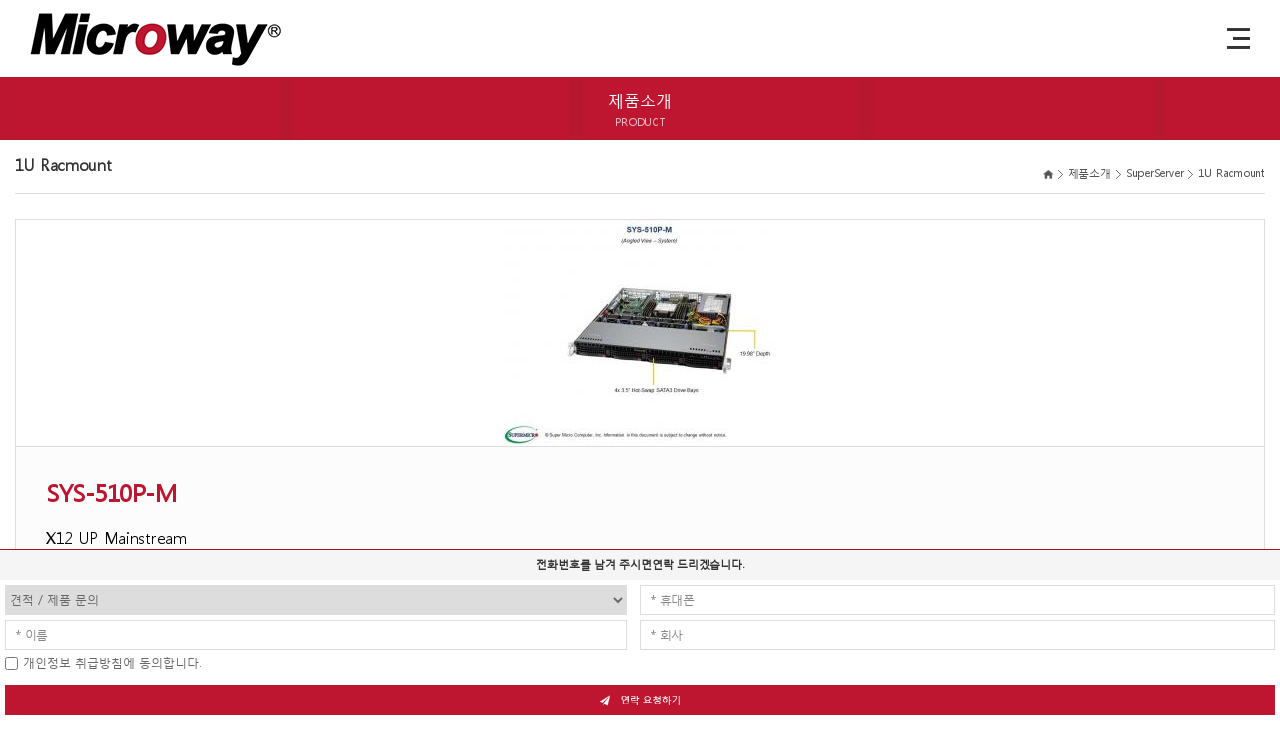

--- FILE ---
content_type: text/html; charset=utf-8
request_url: https://microway.co.kr/product/list?ca_id=0101
body_size: 5683
content:
<!DOCTYPE html>
<html lang="ko">
<head>
<meta http-equiv="content-type" content="text/html; charset=UTF-8"/>
<meta http-equiv="X-UA-Compatible" content="IE=edge" />
<meta name="format-detection" content="telephone=no" />
<meta name="viewport" content="width=device-width, initial-scale=1.0, maximum-scale=1.0, minimum-scale=1.0, user-scalable=no, target-densitydpi=medium-dpi" />

<link rel="stylesheet" type="text/css" href="/css/common.css"/>
<link rel="stylesheet" href="https://use.fontawesome.com/releases/v5.0.9/css/all.css" integrity="sha384-5SOiIsAziJl6AWe0HWRKTXlfcSHKmYV4RBF18PPJ173Kzn7jzMyFuTtk8JA7QQG1" crossorigin="anonymous">
<link rel="stylesheet" type="text/css" href="/css/global.css"/>
<link rel="stylesheet" type="text/css" href="/css/board.css"/>
<script src="/js/jquery.min.js"></script>
<script src="/js/java.js"></script>
<script src="/js/global.js"></script>
<title>마이크로웨이시스템, 슈퍼마이크로 한국 공식 공급원</title>
<meta name="description" content="마이크로웨이시스템, 슈퍼마이크로 한국 공식 공급원" />
<meta property="og:type" content="website" />
<meta property="og:title" content="마이크로웨이시스템, 슈퍼마이크로 한국 공식 공급원" />
<meta property="og:description" content="마이크로웨이시스템, 슈퍼마이크로 한국 공식 공급원" />
<meta property="og:image" content="https://microway.co.kr:443/superboard/data/siteconfig/2018070614253315308547336835.gif" />
<meta property="og:url" content="" />
<meta name="naver-site-verification" content="">
<script type="text/javascript" src="https://microway.co.kr:443/superboard/js/sb_board.js"></script>
<script type="text/javascript" src="https://microway.co.kr:443/superboard/js/web.util.js"></script>
<!--[if lt IE 9]>
<script src="/js/html5.js"></script>
<![endif]-->


<!-- favicons
<link rel="shortcut icon" href="/faviconit/favicon.ico">
<link rel="icon" sizes="16x16 32x32 64x64" href="/faviconit/favicon.ico">
<link rel="icon" type="image/png" sizes="196x196" href="/faviconit/favicon-192.png">
<link rel="icon" type="image/png" sizes="160x160" href="/faviconit/favicon-160.png">
<link rel="icon" type="image/png" sizes="96x96" href="/faviconit/favicon-96.png">
<link rel="icon" type="image/png" sizes="64x64" href="/faviconit/favicon-64.png">
<link rel="icon" type="image/png" sizes="32x32" href="/faviconit/favicon-32.png">
<link rel="icon" type="image/png" sizes="16x16" href="/faviconit/favicon-16.png">
<link rel="apple-touch-icon" href="/faviconit/favicon-57.png">
<link rel="apple-touch-icon" sizes="114x114" href="/faviconit/favicon-114.png">
<link rel="apple-touch-icon" sizes="72x72" href="/faviconit/favicon-72.png">
<link rel="apple-touch-icon" sizes="144x144" href="/faviconit/favicon-144.png">
<link rel="apple-touch-icon" sizes="60x60" href="/faviconit/favicon-60.png">
<link rel="apple-touch-icon" sizes="120x120" href="/faviconit/favicon-120.png">
<link rel="apple-touch-icon" sizes="76x76" href="/faviconit/favicon-76.png">
<link rel="apple-touch-icon" sizes="152x152" href="/faviconit/favicon-152.png">
<link rel="apple-touch-icon" sizes="180x180" href="/faviconit/favicon-180.png">
<meta name="msapplication-TileColor" content="#FFFFFF">
<meta name="msapplication-TileImage" content="/faviconit/favicon-144.png">
<meta name="msapplication-config" content="/faviconit/browserconfig.xml"> -->
<!-- //favicons --><!-- 기본 style 적용-->
<link rel="stylesheet" type="text/css" href="https://microway.co.kr:443/superboard/css/sb_common.css"/>
<link rel="stylesheet" type="text/css" href="https://microway.co.kr:443/superboard/css/sb_board.css"/>
<!-- 기본 style 적용-->
<!-- skin style 적용-->
<link rel="stylesheet" type="text/css" href="https://microway.co.kr:443/superboard/skin/product/basic/style.css"/>
<!-- skin style 적용-->
</head>
<body>
<div id="wrap">
	<div id="DEVICE_PC"></div>
<div id="DEVICE_TABLET"></div>
<div id="DEVICE_MO"></div>


		<div id="qm">
		<form method="POST" action="/superboard/process/online/online_update.php" onsubmit="return check_frm(this)">
			<strong>전화번호를 남겨 주시면<br />연락 드리겠습니다.</strong>
			<select name="wm_kind">
					<option value="">견적 / 제품 문의</option>
					<option value="견적문의">견적문의</option>
					<option value="제품문의">제품문의</option>
				</select>
			<input type="text" name="wm_hp" placeholder="* 휴대폰"  >
			<input type="text" name="wm_name" placeholder="* 이름">
			<input type="text" name="wm_company" placeholder="* 회사">
			<label><input type="checkbox" name="wm_agree" value='Y'>개인정보 취급방침에 동의합니다.</label>
			<button type="submit" class="btn"><img src="/images/layout/qm-btn.gif" alt=""></button>
		</form>
	</div>
	

	<!-- HEADER -->
	<header id="header">
		<div class="hd-in __in">
			<a href="/" class="logo"><h1><img src="/images/layout/logo.gif" alt=""></h1></a>

			<nav id="gnb">
				<ul class="gnb">
					<li class="active">
						<a href="/product/super">제품소개</a>
						
						<ul>
														<li class="active">
								<a href="/product/super">SuperServer</a>

																<ul>
																		<li class="active"><a href="/product/list?ca_id=0101">1U Racmount</a></li>
																		<li class=""><a href="/product/list?ca_id=0102">2U Racmount</a></li>
																		<li class=""><a href="/product/list?ca_id=0103">3U Racmount</a></li>
																		<li class=""><a href="/product/list?ca_id=0104">Tower/4U</a></li>
																		<li class=""><a href="/product/list?ca_id=0105">5U Racmount</a></li>
																		<li class=""><a href="/product/list?ca_id=0106">Mid-Tower/Mini-Tower</a></li>
																		<li class=""><a href="/product/list?ca_id=0107">Box PC/IoT Gateway</a></li>
																	</ul>
															</li>
														<li class="">
								<a href="/product/list?ca_id=02">Storage</a>

															</li>
														<li class="">
								<a href="/product/list?ca_id=03">SuperWorkstation</a>

															</li>
														<li class="">
								<a href="/product/list?ca_id=04">SuperBlade</a>

															</li>
														<li class="">
								<a href="/product/list?ca_id=05">MicroBlade</a>

															</li>
														<li class="">
								<a href="/product/list?ca_id=06">Ultra</a>

															</li>
														<li class="">
								<a href="/product/list?ca_id=07">WIO</a>

															</li>
														<li class="">
								<a href="/product/list?ca_id=08">Twin Solutions</a>

															</li>
														<li class="">
								<a href="/product/list?ca_id=09">GPU/Xeon Phi</a>

															</li>
														<li class="">
								<a href="/product/list?ca_id=10">MicroCloud</a>

															</li>
														<li class="">
								<a href="/product/list?ca_id=11">Embedded</a>

															</li>
														<li class="">
								<a href="/product/list?ca_id=12">MP Server</a>

															</li>
														<li class="">
								<a href="/product/list?ca_id=13">NVMe Platforms</a>

															</li>
														<li class="">
								<a href="/product/list?ca_id=14">Gaming</a>

															</li>
														<li class="">
								<a href="/product/list?ca_id=15">Accessories</a>

															</li>
													
							<!--<li class=""><a href="/product/list">Storage</a></li>
							<li class=""><a href="/product/list">SuperWorkstation</a></li>
							<li class=""><a href="/product/list">SuperBlade</a></li>
							<li class=""><a href="/product/list">MicroCloud</a></li>
							<li class=""><a href="/product/list">Ultra</a></li>
							<li class=""><a href="/product/list">WIO</a></li>
							<li class=""><a href="/product/list">Twin Solutions</a></li>
							<li class=""><a href="/product/list">▷ GPU/Xeon Phi</a></li>
							<li class=""><a href="/product/list">MicroBlade</a></li>
							<li class=""><a href="/product/list">Embedded</a></li>
							<li class=""><a href="/product/list">MP Server</a></li>
							<li class=""><a href="/product/list">NVMe Platforms</a></li>
							<li class=""><a href="/product/list">Gaming</a></li>
							<li class=""><a href="/product/list">ETC</a></li>
							<li class=""><a href="/product/list">NEW</a></li>-->
						</ul>

					</li>
					
					<li class="">
						<a href="/support/as">고객지원</a>
						<ul>
							<li class=""><a href="/support/as">A/S안내</a></li>
							<li class=""><a href="/support/download">다운로드</a></li>
							<li class=""><a href="/support/ipmi">IPMI</a></li>
							<li class=""><a href="/support/faq">FAQ</a></li>
						</ul>
					</li>
					
					<li class="">
						<a href="/community/cscenter">커뮤니티</a>
						<ul>
							<li class=""><a href="/community/cscenter">고객의소리</a></li>
							<li class=""><a href="/community/product">견적/제품문의</a></li>
							<li class=""><a href="/community/technology">기술지원문의</a></li>
							<li class=""><a href="/community/notice">공지사항</a></li>
							<li class=""><a href="/community/news">주요기사번역</a></li>
						</ul>
					</li>
					
					<li class="">
						<a href="/company/business">회사소개</a>
						<!-- <ul>
							<li class=""><a href="/company/business">사업분야</a></li>
						</ul> -->
					</li>
					
					<li class=" supermicr">
						<a href="/company/supermicro">SUPERMICRO</a>
						<!-- <ul>
							<li class=""><a href="/company/supermicro">SUPERMICRO</a></li>
						</ul> -->
					</li>
				</ul>
			</nav>

			<!-- <a href="/company/supermicro" class="supermicr"><h1><img src="/images/layout/logo-supermicr.gif" alt=""></h1></a> -->

			<button id="_menu" class="menu"><img src="/images/layout/menu.gif" alt=""></button>
			<button id="_mo_menu" class="menu"><img src="/images/layout/menu.gif" alt=""></button>
		</div>


		<!-- 전체 메뉴 -->
		<nav id="allmenu">
			<ul class="__in _gnbHtml"><!-- #gnb 안에있는 html 가져옴 --></ul>
		</nav>
		<!-- //전체 메뉴 -->


		<!-- 모바일 메뉴 -->
		<nav id="mobilegnb">
			<button class="_close">X</button>
			<div class="gnb">
				<div class="user-info"><strong>Microway</strong></div>
				<ul class="_gnbHtml"><!-- #gnb 안에있는 html 가져옴 --></ul>
			</div>
			<div class="_bg"></div>
		</nav>
		<!-- //모바일 메뉴 -->
	</header>
	<!-- //HEADER -->



	<!-- SUB -->
	<section id="sub">

		<div class="__in">
			<div class="sw-l">
				<div class="tit">
					<strong>제품소개</strong>
					<span>PRODUCT</span>
				</div>
				<ul class="lnb _lnbHtml"></ul>
			</div>


			<div class="sw-r">
				<div class="sub-title">
					<h4>
													1U Racmount											</h4>

					<ul class="navi">
						<li>제품소개</li>
						<li class="">SuperServer</li>						<li class="last">1U Racmount</li>					</ul>
				</div>


				<div id="content">


		
		
		<div id="product">


		
						<div class="block">
				<div class="top">
									<a href="https://microway.co.kr:443/superboard/data/product/thumb/3554039842_YgU0Qr5y_3a9eb0b8588c9c5192be2773b2df5c336e3bdd87.JPG" onclick="window.open('https://microway.co.kr:443/superboard/data/product/3554039842_YgU0Qr5y_3a9eb0b8588c9c5192be2773b2df5c336e3bdd87.JPG','trem','left=200,top=100,width=800,height=600,scrollbars=yes');return false;" class="image">

							<img src="https://microway.co.kr:443/superboard/data/product/thumb/3554039842_YgU0Qr5y_3a9eb0b8588c9c5192be2773b2df5c336e3bdd87.JPG" alt="" width="400" height="226">
	
					</a>
										<div class="title">
						<strong>SYS-510P-M</strong>
						<p>X12 UP Mainstream</p>
					</div>
				</div>


				<div class="info">
					<table>
						<colgroup>
							<col class="c1">
							<col class="c2">
						</colgroup>
						<tbody>
															<tr>
									<th>Processor Support</th>
									<td>3rd Gen Intel® Xeon® Scalable processors Single Socket LGA-4189 (Socket P+) supported TDP up to 220W;</td>
								</tr>
																							<tr>
									<th>Key Applications</th>
									<td>• Small Business<br />
• Web/Hosting Application<br />
• Email/Firewall/Print Server</td>
								</tr>
																							<tr>
									<th>Outstanding Features</th>
									<td>• Short Depth<br />
• Cost Effective<br />
• 2x NVMe/SATA M.2 supported</td>
								</tr>
																							<tr>
									<th>Serverboard</th>
									<td>SUPER● ® X12SPO-F</td>
								</tr>
																							<tr>
									<th>Chipset</th>
									<td>Intel® C621A</td>
								</tr>
																							<tr>
									<th>System Memory (Max.)</th>
									<td>8 DIMM slots<br />
ECC RDIMM, DDR4-3200MHz<br />
ECC LRDIMM, DDR4-3200MHz<br />
Intel® DCPMM, DDR4-3200MHz</td>
								</tr>
																							<tr>
									<th>Expansion Slots</th>
									<td>PCI-E 4.0 x16 FHHL slot(s)</td>
								</tr>
																							<tr>
									<th>Onboard Storage<br>Controller</th>
									<td>Intel® SATA</td>
								</tr>
																							<tr>
									<th>Connectivity</th>
									<td>2x 1GbE RJ45 port(s) with Intel® Ethernet Controller i350</td>
								</tr>
																							<tr>
									<th>VGA/Audio</th>
									<td>1 onboard VGA port</td>
								</tr>
																							<tr>
									<th>Management</th>
									<td>NMI; SUM; KVM with dedicated LAN; SPM; Intel® Node Manager; SSM; Redfish API; IPMI2.0</td>
								</tr>
																							<tr>
									<th>Drive Bays</th>
									<td>4x 3.5” NVMe/SATA drive bays; 4x 3.5” NVMe hybrid;</td>
								</tr>
																							<tr>
									<th>Peripheral Bays</th>
									<td>2x 2.5”</td>
								</tr>
																							<tr>
									<th>Power Supply</th>
									<td>500W Platinum level (94%)</td>
								</tr>
																							<tr>
									<th>Cooling System</th>
									<td>4x (4cm x 4cm x 2.8cm) heavy duty fan(s)</td>
								</tr>
																							<tr>
									<th>Form Factor</th>
									<td>1U rackmount<br />
Enclosure: 437 x 43 x 507mm (17.2” x 1.7” x 19.98”)<br />
Package: 609.6 x 215.9 x 749.3mm (24” x 8.5” x 29.5”)</td>
								</tr>
																																																		
						</tbody>
					</table>
				</div>
			</div>
						<div class="block">
				<div class="top">
									<a href="https://microway.co.kr:443/superboard/data/product/thumb/3554039842_1kaVBoIi_5203017008514fcb1b070b1b62d340014427fcec.JPG" onclick="window.open('https://microway.co.kr:443/superboard/data/product/3554039842_1kaVBoIi_5203017008514fcb1b070b1b62d340014427fcec.JPG','trem','left=200,top=100,width=800,height=600,scrollbars=yes');return false;" class="image">

							<img src="https://microway.co.kr:443/superboard/data/product/thumb/3554039842_1kaVBoIi_5203017008514fcb1b070b1b62d340014427fcec.JPG" alt="" width="400" height="226">
	
					</a>
										<div class="title">
						<strong>SYS-5019S-MN4</strong>
						<p>UP Mainstream, Quad LAN</p>
					</div>
				</div>


				<div class="info">
					<table>
						<colgroup>
							<col class="c1">
							<col class="c2">
						</colgroup>
						<tbody>
															<tr>
									<th>Processor Support</th>
									<td>Intel® Xeon® processor E3-1200 v6/v5, 6th Gen. Intel® Core™ i3 processor, Intel® Celeron® processor, Intel® Pentium® processor product families, Socket H4 (LGA 1151) supported</td>
								</tr>
																							<tr>
									<th>Key Applications</th>
									<td>• General purpose, SMB, Web Hosting<br />
• Domain Controller, File/Print Server</td>
								</tr>
																							<tr>
									<th>Outstanding Features</th>
									<td>• M.2 mini-PCI-E support 2280<br />
• Support Intel® VHD (with selected CPU) and NM<br />
• SATA DOM support<br />
• 4x GbE LAN ports</td>
								</tr>
																							<tr>
									<th>Serverboard</th>
									<td>SUPER● ® X11SSH-LN4F</td>
								</tr>
																							<tr>
									<th>Chipset</th>
									<td>Intel® C236 Express chipset</td>
								</tr>
																							<tr>
									<th>System Memory (Max.)*</th>
									<td>Up to 4x ECC UDIMM slots, up to 64GB DDR4-2133MHz</td>
								</tr>
																							<tr>
									<th>Expansion Slots</th>
									<td>1x PCI-E 3.0 x8 (in x16)</td>
								</tr>
																							<tr>
									<th>Onboard Storage<br>Controller</th>
									<td>Intel® C236 Express chipset</td>
								</tr>
																							<tr>
									<th>Connectivity</th>
									<td>Quad LAN with Intel® Ethernet Controller i210-AT;<br />
2x USB 3.0 (front/rear), USB 2.0, VGA, Serial</td>
								</tr>
																							<tr>
									<th>VGA/Audio</th>
									<td>Integrated video from Aspeed BMC</td>
								</tr>
																							<tr>
									<th>Management</th>
									<td>Built-in Aspeed BMC with IPMI 2.0, KVM, and more</td>
								</tr>
																							<tr>
									<th>Drive Bays</th>
									<td>4x 3.5” Hot-swap SATA3 bays w/ RAID</td>
								</tr>
																							<tr>
									<th>Peripheral Bays</th>
									<td>1x slim DVD-ROM drive bay</td>
								</tr>
																							<tr>
									<th>Power Supply</th>
									<td>350W high-efficiency power supply</td>
								</tr>
																							<tr>
									<th>Cooling System</th>
									<td>4x 4cm chassis internal fan</td>
								</tr>
																							<tr>
									<th>Form Factor</th>
									<td>1U Rackmount 437 x 43 x 503mm (17.2” x 1.7” x 19.8”)</td>
								</tr>
																																																		
						</tbody>
					</table>
				</div>
			</div>
						<div class="block">
				<div class="top">
									<a href="https://microway.co.kr:443/superboard/data/product/thumb/3554039842_NiYRwtX9_40476ec764023a7142f16f04df1990b6163ac7be.JPG" onclick="window.open('https://microway.co.kr:443/superboard/data/product/3554039842_NiYRwtX9_40476ec764023a7142f16f04df1990b6163ac7be.JPG','trem','left=200,top=100,width=800,height=600,scrollbars=yes');return false;" class="image">

							<img src="https://microway.co.kr:443/superboard/data/product/thumb/3554039842_NiYRwtX9_40476ec764023a7142f16f04df1990b6163ac7be.JPG" alt="" width="400" height="226">
	
					</a>
										<div class="title">
						<strong>SYS-5019C-MR</strong>
						<p>X11 Mainstream, UP</p>
					</div>
				</div>


				<div class="info">
					<table>
						<colgroup>
							<col class="c1">
							<col class="c2">
						</colgroup>
						<tbody>
															<tr>
									<th>Processor Support</th>
									<td>8th Generation Intel® Core™ i3/Pentium®/Celeron® Processor, Intel® Xeon® Processor E-2100 series. Socket LGA 1151 supported, CPU TDP support Up to 95W TDP</td>
								</tr>
																							<tr>
									<th>Key Applications</th>
									<td>• General purpose, SMB, Web Hosting<br />
• Application and data serving<br />
• Archiving, Mail/Finance, Security<br />
• Mission-Critical</td>
								</tr>
																							<tr>
									<th>Outstanding Features</th>
									<td>• Redundant 400W high-efficiency power supplies w/BBP module support<br />
• Short-Depth(19.8”D)</td>
								</tr>
																							<tr>
									<th>Serverboard</th>
									<td>SUPER● ® X11SCM-F</td>
								</tr>
																							<tr>
									<th>Chipset</th>
									<td>Intel® C246 chipset</td>
								</tr>
																							<tr>
									<th>System Memory (Max.)*</th>
									<td>Up to 128GB Unbuffered ECC UDIMM, DDR4-2666MHz, in 4 DIMM slots</td>
								</tr>
																							<tr>
									<th>Expansion Slots</th>
									<td>1 PCI-E 3.0 x16</td>
								</tr>
																							<tr>
									<th>Onboard Storage<br>Controller</th>
									<td>Intel® C246 controller for 6 SATA3 (6 Gbps) ports; RAID 0,1,5,10;</td>
								</tr>
																							<tr>
									<th>Connectivity</th>
									<td>Dual LAN with Intel® Ethernet Controller I210-AT</td>
								</tr>
																							<tr>
									<th>VGA/Audio</th>
									<td>Integrated video from Aspeed BMC</td>
								</tr>
																							<tr>
									<th>Management</th>
									<td>Intel® Node Manager, IPMI2.0, NMI, SPM, SSM, SUM, SuperDoctor® 5, Watchdog</td>
								</tr>
																							<tr>
									<th>Drive Bays</th>
									<td>4x 3.5” hot-swap SAS/SATA</td>
								</tr>
																							<tr>
									<th>Peripheral Bays</th>
									<td>1x Slim DVD-ROM Drive 1x USB + COM port tray(Option)</td>
								</tr>
																							<tr>
									<th>Power Supply</th>
									<td>1U 400W Redundant Power Supply Platinum with PMBUS, W54.5xL220xH40mm</td>
								</tr>
																							<tr>
									<th>Cooling System</th>
									<td>4x 40x28mm PWM fan; ; 2x fans for AOC cooling(option)</td>
								</tr>
																							<tr>
									<th>Form Factor</th>
									<td>1U Rackmount 437 x 43 x 503mm (17.2” x 1.7” x 19.8””)<br />
Package: 594 x 216 x 754mm (23.4” x 8.5” x 29.7”)</td>
								</tr>
																																																		
						</tbody>
					</table>
				</div>
			</div>
						
			
			
			
		</div>


			
		<!-- 리스트 페이징 -->
		<div id='sb-paging'><a href='#' class='active'>1</a><a href='/_subpage/product/list.php?ca_id=0101&sel_search=&txt_search=&page=2'>2</a><a href='/_subpage/product/list.php?ca_id=0101&sel_search=&txt_search=&page=3'>3</a><a href='/_subpage/product/list.php?ca_id=0101&sel_search=&txt_search=&page=4'>4</a><a href='/_subpage/product/list.php?ca_id=0101&sel_search=&txt_search=&page=4' class='last'>>></a></div>		<!-- 리스트 페이징 -->





		






		
						</div>
				<!-- //CONTENT -->
				
			</div>
		</div>
		
	</section>
	<!-- //MAIN || SUB -->

	<!-- FOOTER -->
	<footer id="footer">
		<div class="fnb">
			<ul class="__in">
				<li><a href="/community/cscenter">고객의 소리</a></li>
				<li><a href="/support/as"> A/S 규정</a></li>
				<li><a href="/community/product">견적요청 </a></li>
				<li><a href="/ajax/ajax.privacy.php" class="_ajax" title="개인정보처리방침">개인정보처리방침</a></li>
				<li><a href="/ajax/ajax.provision.php" class="_ajax" title="이용약관">이용약관</a></li>
				<li><a href="/ajax/ajax.email.php" class="_ajax" title="이메일무단수집거부">이메일무단수집거부</a></li>
			</ul>
		</div>

		<div class="ft-in __in">
			<h2><img src="/images/layout/flogo.gif" alt=""></h2>
			<strong>슈퍼마이크로 한국 공식 공급원</strong>
			<address>
				<span>대표 : 조석래</span>
				<span>주소 : 서울시 금천구 벚꽃로 234 (구, 가산동 60-25) 에이스하아엔드타워 6차 311호</span>
				<span>전화문의 : 02-6299-5120 / 02-6299-5121</span>
				<span>팩스문의 : 02-6299-5122</span>
				<span>이메일문의 : support@microway.co.kr</span>
				<span>사업자등록번호 : 119-86-54949</span>
				<em>COPYRIGHT &copy; 2012 MICROWAYSYSTEM All Rights Reserved</em>
			</address>
		</div>
	</footer>
	<!-- //FOOTER -->


	<!-- AJAX -->
	<div class="__pop-basic _pop-ajax">
		<div class="inner">
			<div class="title">
				<h3></h3>
				<button type="button" class="pop-close _close">X</button>
			</div>
			<div class="desc-w">
			</div>
		</div>
		<div class="_bg"></div>
	</div>
	<!-- //AJAX --></div>
</body>
</html>

--- FILE ---
content_type: text/css
request_url: https://microway.co.kr/css/global.css
body_size: 5757
content:
@charset "utf-8";
#skip a {position:absolute;top:-9999px;z-index:9999;display:block;width:100%;background:#333;font-size:16px;font-weight:600;color:#fff;text-align:center;}
#skip a:hover,#skip a:focus {top:0;padding:15px 0;}




#DEVICE_PC {display: block;}
#DEVICE_TABLET {display: none;}
#DEVICE_MO {display: none;}

#wrap {min-width: 320px;position: relative;overflow: hidden;}
#header {position: fixed;top: 0;left: 0;z-index: 998;width: 100%;background: #fff;border-bottom: 3px solid #bf1630;}
#header .hd-in {position: relative;height: 77px;}
#header .hd-in .logo {position: absolute;top: 0;left: 0;}
#header .hd-in .logo img {display: block;}
/* #header .hd-in .supermicr {position: absolute;top: 16px;right: 100px;}
#header .hd-in .supermicr img {display: block;} */
#header .hd-in .menu {position: absolute;top: 25px;right: 0;border: 0;background: url(../images/layout/close.gif) no-repeat 50% 50%;background-size: contain;}
#header .hd-in .menu img {display: block;}
#header .hd-in .menu.active img {opacity: 0;}
#gnb {position: absolute;top: 0;right: 75px;z-index: 888;}
#gnb .gnb:after {display: block;clear: both;content: "";}
#gnb .gnb > li {position: relative;float: left;text-align: center;}
#gnb .gnb > li > a {display: block;width: 175px;font-size: 19px;color: #555;font-weight: bold;height: 77px;line-height: 77px;}
#gnb .gnb > li > ul {display: none;position: absolute;top: 77px;left: 0;width: 100%;background: #c01432;padding: 10px;box-sizing: border-box;}
#gnb .gnb > li > ul > li > a {display: block;height: 17px;line-height: 17px;font-size: 16px;color: #fff;font-weight: normal;padding: 8px;-ms-word-break: break-all;word-break: break-all;}
#gnb .gnb > li > ul > li > ul {display: none;}
#gnb .gnb > li:hover > ul {display: block;}
#gnb .gnb > li:hover > a,
#gnb .gnb > li.active > a {background: #c01432;color: #fff;}
#gnb .gnb > li > ul > li:hover > a,
#gnb .gnb > li > ul > li.active > a {background: #fff;color: #c01432;}
#gnb .gnb > li.supermicr > a {background: url(../images/layout/logo-supermicr.gif) no-repeat 50% 50%;text-indent: -999px;overflow: hidden;}
#gnb .gnb > li.supermicr:hover > a,
#gnb .gnb > li.supermicr.active > a {background: url(../images/layout/logo-supermicr.gif) no-repeat 50% 50%;}
#mobilegnb {display: none;}
#_mo_menu {display: none;}
#allmenu {display: none;position: fixed;top: 77px;left: 0;z-index: 887;width: 100%;border-top: 1px solid #ddd;background: #fff url(../images/layout/allmenu-bg.jpg) repeat-x 50% 0;box-shadow: 0 3px 3px rgba(0,0,0,0.05);}
#allmenu .__in {border-left: 1px solid #ddd;}
#allmenu .__in:after {display: block;clear: both;content: "";}
#allmenu .__in > li {float: left;width: 20%;box-sizing: border-box;border-right: 1px solid #ddd;text-align: center;}
#allmenu .__in > li > a {display: block;height: 50px;line-height: 50px;font-size: 16px;color: #565759;font-weight: bold;}
#allmenu .__in > li > ul {padding: 15px 0;}
#allmenu .__in > li > ul > li > a {display: block;font-size: 14px;color: #333;font-weight: normal;line-height: 20px;padding: 5px;-ms-word-break: break-all;word-break: break-all;}
#allmenu .__in > li > ul > li > ul {display: none;}
#allmenu .__in > li:hover > a,
#allmenu .__in > li.active > a {background: #bf1630;color: #fff;}
#allmenu .__in > li > ul > li:hover > a,
#allmenu .__in > li > ul > li.active > a {color: #bf1630;text-decoration: underline;}


#qm {position: fixed;top: 50%;right: 10px;z-index: 1;margin-top: -212px;background: #fff;border: 2px solid #b11116;padding: 94px 10px 10px;}
#qm strong {position: absolute;top: 0;left: 0;width: 100%;display: block;margin-bottom: 10px;background: #f5f5f5;text-align: center;padding: 20px 0;font-size: 18px;color: #333;letter-spacing: -0.02em;line-height: 22px;}
#qm select {display: block;border: 1px solid #ddd;width: 100%;margin-bottom: 10px;height: 45px;}
#qm input[type=text] {display: block;width: 100%;margin-bottom: 10px;border: 1px solid #ddd;color: #333;letter-spacing: -0.02em;height: 45px;text-indent: 10px;}
#qm label {display: block;margin-bottom: 23px;}
#qm label input {margin-right: 5px;}
#qm .btn {display: block;width: 100%;background: #be1530;border: 0;}
#qm .btn img {display: block;margin: 0 auto;}



#footer {background: #232323;}
#footer .fnb {background: #333;}
#footer .fnb ul {font-family: empty;font-size: 0;border-left: 1px solid #232323;}
#footer .fnb ul li {display: inline-block;zoom: 1;*display: inline;vertical-align: middle;width: 16.66666%;}
#footer .fnb ul li a {display: block;border-right: 1px solid #232323;height: 50px;line-height: 50px;text-align: center;font-size: 15px;color: #fff;font-weight: normal;letter-spacing: -0.02em;}
#footer .ft-in {position: relative;padding: 25px 0;}
#footer .ft-in h2 {position: absolute;top: 55px;left: 0;}
#footer .ft-in strong {display: block;padding-bottom: 15px;margin-left: 225px;font-size: 18px;color: #e30e32;font-weight: bold;letter-spacing: -0.02em;line-height: 22px;}
#footer .ft-in address {display: block;margin-left: 225px;font-family: empty;font-size: 0;}
#footer .ft-in address span {display: inline-block;zoom: 1;*display: inline;vertical-align: middle;margin-right: 20px;font-size: 14px;color: #ada8a8;font-weight: normal;letter-spacing: -0.02em;line-height: 22px;}
#footer .ft-in address em {display: block;padding-top: 10px;font-size: 12px;color: #888;font-weight: normal;letter-spacing: -0.02em;line-height: 16px;}




#main .visual {position: relative;margin-bottom: 20px;}
#main .visual ul li {background-repeat: no-repeat;background-position: 50% 0;background-size: cover;height: 500px;}
#main .visual ul li a {display: block;font-family: empty;font-size: 0;height: 100%;}
#main .visual ul li a img {display: none;}
#main .visual .bx-pager {font-family: empty;font-size: 0;text-align: center;z-index: 60;position: absolute;bottom: 0;left: 0;z-index: 60;padding: 33px 0;width: 100%;}
#main .visual:hover .bx-pager {background: rgba(0,0,0,0.12);}
#main .visual .bx-pager-item {display: inline-block;zoom: 1;*display: inline;vertical-align: middle;margin: 0 2px;}
#main .visual .bx-pager-item a {display: block;width: 25px;height: 2px;background: #fff;overflow: hidden;text-indent: -999px;}
#main .visual .bx-pager-item a.active {width: 40px;background: #bd1630;}
#main .button {position: relative;margin-bottom: 20px;overflow: hidden;}
#main .button li {position: absolute;width: 16.7%;overflow: hidden;}
#main .button li.b1 {top: 0;left: 0;width: 33.4%;}
#main .button li.b2 {top: 0;left: 33.33333%;width: 16.7%;}
#main .button li.b3 {top: 0;left: 50%;}
#main .button li.b4 {top: 0;left: 66.66666%;}
#main .button li.b5 {top: 0;left: 83.33333%;}
#main .button li.b6 {top: 33.33333%;left: 0;}
#main .button li.b7 {top: 33.33333%;left: 16.66666%;}
#main .button li.b8 {top: 33.33333%;left: 50%;}
#main .button li.b9 {top: 33.33333%;left: 66.66666%;}
#main .button li.b10 {top: 33.33333%;left: 83.33333%;}
#main .button li.b11 {top: 66.66666%;left: 0;}
#main .button li.b12 {top: 66.66666%;left: 16.66666%;}
#main .button li.b13 {top: 66.66666%;left: 33.33333%;width: 16.7%;}
#main .button li.b14 {top: 66.66666%;left: 50%;width: 33.4%;}
#main .button li .img {display: block;width: 100%;-webkit-transition: all 0.3s;-moz-transition: all 0.3s;-ms-transition: all 0.3s;-o-transition: all 0.3s;transition: all 0.3s;}
#main .button li:hover .img {transform:scale(1.1);-webkit-transform:scale(1.1);-moz-transform:scale(1.1);-o-transform:scale(1.1);}
#main .button li .btn {position: absolute;top: 0;left: 0;width: 100%;height: 100%;font-family: empty;font-size: 0;text-align: center;background: rgba(0,0,0,0.55);opacity: 0;}
#main .button li:hover .btn {opacity: 1;}
#main .button li .btn:before,
#main .button li .btn .cen {display: inline-block;zoom: 1;*display: inline;vertical-align: middle;}
#main .button li .btn:before {content: "";width: 0;height: 100%;}
#main .button li .btn .cen {font-size: 13px;color: #fff;font-weight: normal;line-height: 22px;max-width: 95%;max-height: 95%;}
#main .button li .btn .cen strong {display: block;padding-bottom: 10px;font-size: 26px;color: #fff;font-weight: normal;line-height: 28px;}
#main .button li .btn .cen .icon {display: block;width: 60px;height: 60px;margin: 0 auto 30px;background: url(../images/main/btn-more.png) no-repeat 50% 50%;}
#main .banner {display: block;background: #7c8c99 url(../images/main/bg.jpg) no-repeat 50% 100% fixed;background-size: 100% auto;height: 200px;font-family: empty;font-size: 0;text-align: center;overflow: hidden;}
#main .banner:before,
#main .banner strong {display: inline-block;zoom: 1;*display: inline;vertical-align: middle;}
#main .banner:before {content: "";width: 0;height: 100%;}
#main .banner strong {font-size: 28px;color: #fff;font-weight: normal;line-height: 30px;max-width: 95%;max-height: 95%;}
#main .cscenter {background: #be1530;}
#main .cscenter:after {display: block;clear: both;content: "";}
#main .cscenter dl dt {display: block;font-size: 24px;font-weight: normal;line-height: 26px;margin-bottom: 20px;}
#main .cscenter dl dd {display: block;}
#main .cscenter .cc-left {float: left;padding: 40px 0;width: 38%;text-align: right;}
#main .cscenter .cc-left dl {display: inline-block;zoom: 1;*display: inline;vertical-align: middle;width: 58%;text-align: left;}
#main .cscenter .cc-left dl dt {color: #fff;}
#main .cscenter .cc-left dl dd {padding-top: 12px;padding-left: 80px;background: url(../images/main/icon-cc.gif) no-repeat 0 50%;}
#main .cscenter .cc-left dl dd p {display: block;font-size: 16px;color: #fff;font-weight: bold;letter-spacing: -0.02em;line-height: 18px;}
#main .cscenter .cc-left dl dd a {display: block;margin: 10px 0;font-size: 36px;color: #fff;font-weight: normal;letter-spacing: -0.02em;line-height: 40px;}
#main .cscenter .cc-left dl dd span {display: block;font-size: 14px;color: #f3dee0;font-weight: normal;letter-spacing: -0.02em;line-height: 18px;}
#main .cscenter .cc-right {float: right;padding: 40px 0;width: 62%;background: #f5f5f5;}
#main .cscenter .cc-right dl {width: 70%;margin-left: 4%;}
#main .cscenter .cc-right dl dt {color: #333;}
#main .cscenter .cc-right dl dd.form {position: relative;padding-right: 140px;}
#main .cscenter .cc-right dl dd.form input[type=submit] {position: absolute;top: 0;right: 0;width: 140px;height: 105px;padding-top: 25px;box-sizing: border-box;border: 0;background: #be1530 url(../images/main/btn-submit.gif) no-repeat 50% 20px;font-size: 16px;color: #fff;font-weight: normal;letter-spacing: -0.02em;}
#main .cscenter .cc-right dl dd.form select {border: 1px solid #ddd;height: 50px;padding-left: 10px;margin-bottom: 5px;box-sizing: border-box;width: 49%;}
#main .cscenter .cc-right dl dd.form input[type=text] {border: 1px solid #ddd;height: 50px;text-indent: 10px;margin-bottom: 5px;box-sizing: border-box;width: 49%;}
#main .cscenter .cc-right dl dd .chk {padding-top: 10px;}
#main .cscenter .cc-right dl dd .chk label {display: inline-block;zoom: 1;*display: inline;vertical-align: middle;margin-right: 10px;}
#main .cscenter .cc-right dl dd .chk a {display: inline-block;zoom: 1;*display: inline;vertical-align: middle;padding: 3px 8px 5px;background: #333;color: #fff;font-size: 12px;border-radius: 3px;}
#main .board {padding: 40px 0;background: url(../images/main/bg2.jpg) repeat 50% 50%;}
#main .board .__in {font-family: empty;font-size: 0;}
#main .board dl {display: inline-block;zoom: 1;*display: inline;vertical-align: top;width: 640px;}
#main .board dl.notice {margin-right: 20px;}
#main .board dl.notice dd {background: #fff;}
#main .board dl.case dd {background: #f0f0f0;overflow: auto;height: 200px;font-size: 14px;color: #333;font-weight: normal;letter-spacing: -0.02em;line-height: 30px;}
#main .board dl.case dd strong {font-size: 22px;color: #c01431;font-weight: normal;letter-spacing: -0.02em;line-height: 24px;}
#main .board dl dt {display: block;position: relative;padding-bottom: 10px;}
#main .board dl dt strong {font-size: 22px;color: #333;font-weight: normal;letter-spacing: -0.02em;height: 36px;line-height: 36px;}
#main .board dl dt a {position: absolute;bottom: 0;right: 0;}
#main .board dl dt a img {display: block;}
#main .board dl dd {border: 1px solid #ddd;padding: 28px;height: 200px;}
#main .board ul li a {display: block;line-height: 22px;margin-top: 22px;font-size: 14px;color: #333;font-weight: normal;letter-spacing: -0.02em;max-width: 80%;overflow: hidden;white-space: nowrap;text-overflow: ellipsis;position: relative;padding-left: 12px;}
#main .board ul li:first-child a {margin-top: 0;}
#main .board ul li a:before {display: block;content: "";width: 3px;height: 3px;border-radius: 50%;background: #333;position: absolute;top: 50%;left: 0;}
#main .board ul li a:hover {text-decoration: underline;color: #c01431;}
#main .board ul li a:hover:before {background: #c01431;}



#sub {padding: 30px;background: #f5f5f5;}
#sub .__in {position: relative;z-index: 10;}
#sub .__in:after {display: block;clear: both;content: "";}
#sub .sw-l {float: left;width: 220px;}
#sub .sw-l .tit {display: block;height: 120px;background: url(../images/layout/lnb-bg.gif) no-repeat 50% 50%;background-size: cover;text-align: center;}
#sub .sw-l .tit strong {padding-top: 30px;display: block;font-size: 28px;color: #fff;font-weight: normal;line-height: 32px;}
#sub .sw-l .tit span {display: block;padding-top: 10px;color: #fff;letter-spacing: -0.02em;line-height: 18px;opacity: 0.7;}
#sub .sw-l .lnb {background: #fff;}
#sub .sw-l .lnb > li > a {display: block;padding: 10px 20px;border-bottom: 1px solid #ddd;color: #333;letter-spacing: -0.02em;line-height: 20px;background-image: url(../images/layout/lnb-off.gif);background-repeat: no-repeat;background-position: 100% 0;background-size: contain;}
#sub .sw-l .lnb > li > ul {display: none;padding: 10px 20px;background: #e8e8e8;}
#sub .sw-l .lnb > li > ul > li {position: relative;padding-left: 10px;}
#sub .sw-l .lnb > li > ul > li:after {display: block;content: "";width: 4px;height: 4px;background: #717378;position: absolute;top: 10px;left: 0;}
#sub .sw-l .lnb > li > ul > li > a {display: block;color: #555;letter-spacing: -0.02em;line-height: 21px;padding: 2px 0;}
#sub .sw-l .lnb > li:hover > a,
#sub .sw-l .lnb > li.active > a {background-color: #555;background-image: url(../images/layout/lnb-on.gif);color: #fff;}
#sub .sw-l .lnb > li:hover > ul,
#sub .sw-l .lnb > li.active > ul {display: block;}
#sub .sw-l .lnb > li > ul > li:hover:after,
#sub .sw-l .lnb > li > ul > li.active:after {background: #b91834;}
#sub .sw-l .lnb > li > ul > li:hover > a,
#sub .sw-l .lnb > li > ul > li.active > a {color: #111;}
#sub .sw-r {float: right;width: 960px;padding: 30px 50px;background: #fff;}
#sub .sw-r .sub-title {border-bottom: 1px solid #ddd;padding: 15px 0;}
#sub .sw-r .sub-title:after {display: block;clear: both;content: "";}
#sub .sw-r .sub-title h4 {float: left;font-size: 32px;color: #333;font-weight: normal;letter-spacing: -0.02em;line-height: 38px;}
#sub .sw-r .sub-title .navi {float: right;font-family: empty;font-size: 0;margin-top: 10px;}
#sub .sw-r .sub-title .navi:before {display: inline-block;zoom: 1;*display: inline;vertical-align: middle;content: "";background: url(../images/layout/navi-home.gif) no-repeat 50% 50%;background-size: contain;width: 12px;height: 11px;}
#sub .sw-r .sub-title .navi li {display: inline-block;zoom: 1;*display: inline;vertical-align: middle;font-size: 12px;color: #555;letter-spacing: -0.02em;line-height: 18px;}
#sub .sw-r .sub-title .navi li:before {display: inline-block;zoom: 1;*display: inline;vertical-align: middle;margin: 0 10px;content: "";background: url(../images/layout/navi-arrow.gif) no-repeat 50% 50%;background-size: contain;width: 5px;height: 11px;}

#content {padding: 25px 0 100px;min-height: 500px;}
.__tit {display: block;margin-bottom: 10px;}
.__tit h5 {padding-left: 20px;background: url(../images/sub/tit1.gif) no-repeat 0 7px;font-size: 20px;color: #333;font-weight: bold;letter-spacing: -0.02em;line-height: 25px;}

.__txt.__pl {padding-left: 20px;}
.__txt p {display: block;color: #555;font-weight: normal;letter-spacing: -0.02em;line-height: 24px;}
.__txt p strong {color: #be1530;letter-spacing: -0.02em;font-family: sans-serif;}
.__txt ul {padding-left: 12px;}
.__txt ul li {display: block;padding: 20px 0 10px;position: relative;color: #555;font-weight: normal;letter-spacing: -0.02em;line-height: 24px;}
.__txt ul li:before {display: block;content: "";width: 3px;height: 3px;background: #be1630;border-radius: 50%;position: absolute;top: 28px;left: -10px;}
.__txt ul li strong {display: block;margin-bottom: 10px;font-size: 16px;color: #be1630;font-weight: bold;letter-spacing: -0.02em;line-height: 20px;}
.__txt ul li:first-child {padding-top: 0;}
.__txt ul li:first-child:before {top: 8px;}

.__hr {width: 100%;height: 0;border: 0;margin: 25px 0;display: block;border-top: 1px solid #ddd;}
.__hr.dashed {border-top: 1px dashed #ddd;}

.__img {font-family: empty;font-size: 0;text-align: center;}
.__img img {display: inline-block;zoom: 1;*display: inline;vertical-align: top;width: 49%;}
.__img img:nth-child(odd) {margin-right: 2%;}

.__table {width: 100%;}
.__table th,
.__table td {border: 1px solid #ddd;padding: 20px;height: 50px;text-align: left;}
.__table .tit {width: 250px;}
.__table .txt {width: auto;}
.__table th {color: #000;font-weight: bold;letter-spacing: -0.02em;}
.__table td {color: #555;letter-spacing: -0.02em;line-height: 24px;}
.__table td span {color: #be1530;letter-spacing: -0.02em;}
.__table.type1 {border-top: 2px solid #be1530;}
.__table.type1 th {padding-left: 50px;}
.__table.type1 th img {margin-right: 5px;}


#super .title {padding: 35px;background: url(../images/sub/product-bg.jpg) no-repeat 50% 50%;background-size: cover;text-align: center;}
#super .title strong {display: block;font-size: 35px;color: #be1630;letter-spacing: -0.02em;line-height: 40px;}
#super .title p {display: block;padding-top: 10px;font-size: 18px;color: #666;letter-spacing: -0.02em;line-height: 22px;}
#super .__tit {margin-top: 40px;}
#super .iw:after {display: block;clear: both;content: "";}
#super .iw .image {float: left;width: 450px;}
#super .iw .image img {display: block;}
#super .iw .info {float: right;width: 480px;}
#super .iw .info ul li {padding-left: 20px;position: relative;color: #555;letter-spacing: -0.02em;line-height: 26px;}
#super .iw .info ul li:after {display: block;content: "";width: 5px;height: 5px;position: absolute;top: 12px;left: 0;background: #be1630;}
#super .text {display: block;padding-top: 40px;color: #555;font-weight: bold;letter-spacing: -0.02em;line-height: 30px;word-break: keep-all !important;-ms-word-break: break-all;word-break: break-all;word-break: break-word;-webkit-hyphens: auto;-moz-hyphens: auto;hyphens: auto;}

#product .block {display: block;margin-bottom: 50px;}
#product .block .top {display: block;margin-bottom: 20px;border: 1px solid #ddd;position: relative;padding-left: 400px;background: #fff;overflow: hidden;}
#product .block .top .image {position: absolute;top: 50%;left: 0;margin-top: -113px;width: 400px;height: 226px;}
#product .block .top .title {display: block;padding: 75px 40px;background: #fcfcfc;}
#product .block .top .title strong {display: block;font-size: 24px;color: #be1630;font-weight: bold;letter-spacing: -0.02em;line-height: 30px;}
#product .block .top .title p {display: block;padding-top: 20px;font-size: 16px;color: #000;font-weight: normal;letter-spacing: -0.02em;line-height: 22px;}
#product .block .info table {width: 100%;border-top: 2px solid #b71c34;}
#product .block .info table .c1 {width: 200px;}
#product .block .info table .c2 {width: auto;}
#product .block .info table th,
#product .block .info table td {border: 1px solid #ddd;padding: 15px 20px;letter-spacing: -0.02em;line-height: 24px;}
#product .block .info table th {color: #333;font-weight: bold;word-break: break-all;}
#product .block .info table td {color: #555;}

#business .case {border: 1px solid #ddd;border-top: 1px solid #000;margin-bottom: 40px;}
#business .case .c-head {display: block;border-bottom: 1px solid #ddd;padding: 15px;text-align: center;position: relative;}
#business .case .c-head strong {font-size: 24px;color: #000;font-weight: bold;letter-spacing: -0.02em;line-height: 32px;height: 32px;}
#business .case .c-head .prev {position: absolute;top: 15px;left: 15px;font-family: empty;font-size: 0;}
#business .case .c-head .prev button {width: 35px;height: 35px;overflow: hidden;margin-right: 5px;border: 1px solid #ddd;font-size: 16px;letter-spacing: -0.1em;color: #555;font-family: gulim;background: #fff;}
#business .case .c-head .prev span {margin-left: 20px;font-size: 16px;color: #666;letter-spacing: -0.02em;line-height: 20px;}
#business .case .c-head .next {position: absolute;top: 15px;right: 15px;font-family: empty;font-size: 0;}
#business .case .c-head .next button {width: 35px;height: 35px;overflow: hidden;margin-left: 5px;border: 1px solid #ddd;font-size: 16px;letter-spacing: -0.1em;color: #555;font-family: gulim;background: #fff;}
#business .case .c-head .next span {margin-left: 20px;font-size: 16px;color: #666;letter-spacing: -0.02em;line-height: 20px;}
#business .case .c-body {padding: 15px;text-align: center;min-height: 500px;font-size: 16px;line-height: 24px;letter-spacing: -0.02em;}
#business .__txt.__pl ul {margin-bottom: 40px;}
#business .sns {display: block;padding-top: 30px;font-family: empty;font-size: 0;}
#business .sns li {display: inline-block;zoom: 1;*display: inline;vertical-align: top;}
#business .sns li a {display: block;padding-top: 3px;background-repeat: no-repeat;background-position:  0 0;min-height: 47px;padding-left: 60px;color: #000;letter-spacing: -0.02em;line-height: 22px;}
#business .sns li a strong {font-weight: bold;}

#aboutus .__txt.__pl p {margin-bottom: 20px;}

#download ul {font-family: empty;font-size: 0;border-top: 1px solid #000;}
#download ul li {display: inline-block;zoom: 1;*display: inline;vertical-align: middle;margin-left: -1px;border: 1px solid #ddd;border-top: 0;width: 319px;font-family: empty;font-size: 0;}
#download ul li a {display: block;padding: 30px;height: 60px;background-image: url(../images/sub/download-btn-off.gif);background-repeat: no-repeat;background-position: 30px 50%;}
#download ul li:hover a {background-image: url(../images/sub/download-btn-on.gif);}
#download ul li a strong {margin-left: 80px;font-size: 16px;color: #000;font-weight: normal;letter-spacing: -0.02em;line-height: 60px;}

#ipmi .__img p {display: inline-block;zoom: 1;*display: inline;vertical-align: middle;width: 49%;text-align: left;}


.__in {width: 1300px;margin: 0 auto;}











@media all and (min-width: 750px){
#wrap {padding-top: 80px;}
}


@media all and (max-width: 1300px){
#DEVICE_PC {display: none;}
#DEVICE_TABLET {display: block;}
#DEVICE_MO {display: none;}
#wrap {padding-bottom: 172px;}
.fix #wrap {position: fixed;top: 0;left: 0;width: 100%;height: 100vh;box-sizing: border-box;}


#qm {top: auto;bottom: 0;right: 0;z-index: 9998;width: 100%;box-sizing: border-box;border: 0;border-top: 1px solid #b11116;padding: 5px;padding-top: 35px;}
#qm form {font-family: empty;font-size: 0;}
#qm strong {font-size: 11px;padding: 0;line-height: 30px;margin: 0;height: 30px;}
#qm strong br {display: none;}
#qm select {margin-right: 1%;display: inline-block;zoom: 1;*display: inline;vertical-align: middle;width: 49%;height: 30px;font-size: 12px;margin-bottom: 5px;}
#qm input[type=text] {display: inline-block;zoom: 1;*display: inline;vertical-align: middle;width: 50%;height: 30px;font-size: 12px;margin-bottom: 5px;box-sizing: border-box;}
#qm input[type=text]:nth-child(even) {width: 49%;margin-right: 1%;}
#qm label {font-size: 12px;margin-bottom: 15px;}
#qm .btn img {height: 30px;}


#header .hd-in .menu {top: 23px;right: 30px;}
#header .hd-in .logo {left: 30px;}
#gnb {display: none;}
#mobilegnb {display: block;position: fixed;top: 0;right: -100%;left: auto;z-index: 998;width: 100%;height: 100vh;box-sizing: border-box;box-shadow: none;}
#mobilegnb ._bg {position: fixed;top: 0;left: 0;z-index: -1;width: 100%;height: 100vh;background: rgba(0,0,0,0.7);display: none;}
#mobilegnb ._close {display: block;width: 30px;height: 30px;line-height: 0;position: absolute;top: 0;right: 240px;background: #fff;border: 0;}
#mobilegnb .gnb {position: absolute;top: 0;right: 0;display: block;background: #fff;width: 240px;height: 100vh;overflow: auto;box-sizing: border-box;}
#mobilegnb .gnb .user-info {display: block;background: #c11230;position: relative;height: 50px;text-align: left;}
#mobilegnb .gnb .user-info strong {display: inline-block;height: 50px;line-height: 50px;font-size: 18px;color: #fff;font-weight: 400;letter-spacing: -0.02em;padding-left: 15px;}
#mobilegnb .gnb .lang {display: block;border-bottom: 1px solid #ddd;padding: 2px;text-align: center;font-size: 0;}
#mobilegnb .gnb .lang li {display: inline-block;zoom: 1;*display: inline;vertical-align: middle;margin: 5px;}
#mobilegnb .gnb .lang li a {display: block;background: #fff;font-size: 12px;color: #333;letter-spacing: -0.02em;height: 25px;line-height: 25px;border-radius: 3px;border: 1px solid #ddd;padding: 0 10px;}
#mobilegnb .gnb .lang li.active a {color: #c11230;}
#mobilegnb .gnb > ul li a {display: block;color: #333;font-weight: 400;letter-spacing: -0.02em;}
#mobilegnb .gnb > ul > li > a {padding: 8px 15px;border-bottom: 1px solid #c7c7c7;font-size: 15px;line-height: 22px;}
#mobilegnb .gnb > ul > li.active > a {background: #888;color: #fff;}
#mobilegnb .gnb > ul > li > ul {display: none;padding: 8px 0;border-bottom: 1px solid #c7c7c7;background: #f1f1f1;}
#mobilegnb .gnb > ul > li > ul > li > a {padding: 4px 15px;font-size: 14px;line-height: 20px;}
#mobilegnb .gnb > ul > li > ul > li.active > a {color: #c11230;}
#mobilegnb .gnb > ul > li > ul > li ul {display: none;margin: 5px 15px;border: 1px solid #fff;padding: 10px;background: #f7f7f7;}
#mobilegnb .gnb > ul > li > ul > li ul li a {font-size: 14px;line-height: 30px;}
#mobilegnb .gnb > ul > li > ul > li ul li.active a {color: #c11230;}
#_mo_menu {display: block;}
#_menu {display: none;}
#allmenu {height: 0;overflow: hidden;}


#footer .fnb ul li {width: 33.333%;}
#footer .fnb ul li a {border-bottom: 1px solid #232323;}
#footer .ft-in {padding: 30px;box-sizing: border-box;}
#footer .ft-in h2 {display: none;}
#footer .ft-in strong {margin-left: 0;}
#footer .ft-in address {margin-left: 0;}


#main .button li {width: 33.33333%;}
#main .button li.b1 {width: 66.66666%;}
#main .button li.b2 {left: 66.66666%;width: 33.33333%;}
#main .button li.b3 {top: 16.66666%;left: 0;}
#main .button li.b4 {top: 16.66666%;left: 33.33333%;}
#main .button li.b5 {top: 33.33333%;left: 0;}
#main .button li.b6 {top: 33.33333%;left: 33.33333%;}
#main .button li.b7 {top: 33.33333%;left: 66.66666%;}
#main .button li.b8 {top: 50%;left: 0;}
#main .button li.b9 {top: 50%;left: 33.33333%;}
#main .button li.b10 {top: 50%;left: 66.66666%;}
#main .button li.b11 {top: 66.66666%;left: 0;}
#main .button li.b12 {top: 66.66666%;left: 33.33333%;}
#main .button li.b13 {top: 83.33333%;left: 0;width: 33.33333%;}
#main .button li.b14 {top: 83.33333%;left: 33.33333%;width: 66.66666%;}
#main .banner strong {line-height: 38px;}
#main .cscenter .cc-left {width: 100%;padding: 30px;box-sizing: border-box;}
#main .cscenter .cc-left dl {width: 100%;text-align: center;}
#main .cscenter .cc-left dl dt,
#main .cscenter .cc-left dl dd {display: inline-block;zoom: 1;*display: inline;vertical-align: middle;margin: 0;}
#main .cscenter .cc-left dl dt {margin-right: 20px;}
#main .cscenter .cc-left dl dd {text-align: left;}
#main .cscenter .cc-right {width: 100%;padding: 30px;box-sizing: border-box;}
#main .cscenter .cc-right dl {width: 100%;margin-left: 0;}
#main .board {padding: 30px;}
#main .board dl {width: 100%;}
#main .board dl.notice {margin-right: 0;margin-bottom: 30px;}


#sub {padding: 0;}
#sub .sw-l {float: none;width: 100%;}
#sub .sw-r {float: none;width: 100%;}
#sub .sw-l .lnb {display: none;}
#sub .sw-l .tit {height: auto;padding: 10px;}
#sub .sw-l .tit strong {padding-top: 0;font-size: 16px;line-height: 20px;}
#sub .sw-l .tit span {padding-top: 5px;font-size: 11px;line-height: 15px;}
#sub .sw-r {padding: 15px;box-sizing: border-box;}
#sub .sw-r .sub-title {padding: 0 0 10px;}
#sub .sw-r .sub-title h4 {font-size: 16px;line-height: 20px;font-weight: bold;}
#sub .sw-r .sub-title .navi li {font-size: 11px;}
#sub .sw-r .sub-title .navi:before {width: 10px;height: 10px;}
#sub .sw-r .sub-title .navi li:before {margin: 0 5px;}


#content {padding-bottom: 50px;min-height: 200px;}


#product .block .top {padding-left: 0;}
#product .block .top .image {position: relative;height: auto;width: 100%;margin-top: 0;padding: 30px 0;}
#product .block .top .image img {display: block;margin: 0 auto;}
#product .block .top .title {padding: 30px;border-top: 1px solid #ddd;}


#download ul {border-top: 0;margin: 0 -1%;}
#download ul li {border: 1px solid #ddd;margin: 1%;width: 48%;box-sizing: border-box;}
#download ul li a {padding: 5px;background-position: 5px 50%;background-size: 30px 30px;height: 30px;}
#download ul li a strong {display: block;margin-left: 40px;font-size: 14px;line-height: 28px;}


.__in {width: 100%;}
.__table .tit {width: 90px;}
.__table .tit img {display: none;}
.__table.type1 th {padding-left: 20px;}
}




@media all and (max-width: 750px){
#DEVICE_PC {display: none;}
#DEVICE_TABLET {display: none;}
#DEVICE_MO {display: block;}

#wrap {padding-top: 53px;}


#header .hd-in {height: 50px;}
#header .hd-in .logo {top: 10px;left: 15px;}
#header .hd-in .logo img {height: 30px;}
#header .hd-in .menu {top: 15px;right: 15px;}
#header .hd-in .menu img {height: 20px;}
#header .hd-in .supermicr {top: 10px;right: 50px;}
#header .hd-in .supermicr img {height: 30px;}


#footer .fnb ul li a {font-size: 11px;height: 35px;line-height: 35px;overflow: hidden;}
#footer .ft-in {padding: 15px;}
#footer .ft-in strong {font-size: 14px;line-height: 20px;}
#footer .ft-in address span {font-size: 12px;line-height: 18px;}


#main .visual {margin-bottom: 15px;}
#main .visual ul li {background: none;height: auto;}
#main .visual ul li a img {display: block;width: 100%;}
#main .visual .bx-pager {padding: 15px 0;}
#main .button {margin-bottom: 15px;}
#main .banner {background-attachment: scroll;height: auto;padding: 30px 15px;}
#main .banner strong {font-size: 16px;line-height: 20px;}
#main .cscenter .cc-left {padding: 5px;}
#main .cscenter .cc-left dl dt {padding: 6px 0 8px;border-bottom: 1px solid #fff;display: block;margin-right: 0;font-size: 16px;background: #fff;color: #be1530;font-weight: bold;}
#main .cscenter .cc-left dl dd {padding: 15px 0;margin-top: 0;background: none;padding-left: 0;text-align: center;}
#main .cscenter .cc-left dl dd p {font-size: 14px;line-height: 20px;font-weight: normal;}
#main .cscenter .cc-left dl dd a {margin: 5px 0;font-size: 22px;font-weight: bold;line-height: 26px;}
#main .cscenter .cc-left dl dd span {font-size: 14px;line-height: 20px;}
#main .cscenter .cc-right {padding: 15px;}
#main .cscenter dl dt {margin-bottom: 10px;font-size: 14px;line-height: 18px;}
#main .cscenter .cc-right dl dd.form {padding-right: 0;}
#main .cscenter .cc-right dl dd.form select {width: 100%;height: 35px;}
#main .cscenter .cc-right dl dd.form input[type=text] {width: 100%;height: 35px;}
#main .cscenter .cc-right dl dd.form input[type=submit] {position: relative;width: 100%;background: #be1530;padding-top: 0;height: 35px;padding-bottom: 2px;font-size: 13px;}
#main .cscenter .cc-right dl dd .chk {padding-top: 5px;}
#main .cscenter .cc-right dl dd .chk label {margin-top: 5px;}
#main .cscenter .cc-right dl dd .chk a {margin-top: 5px;}
#main .board {padding: 15px;}
#main .board dl dt {padding-bottom: 0;}
#main .board dl dt strong {font-size: 16px;}
#main .board dl.notice {margin-bottom: 15px;}
#main .board dl dd {padding: 10px 15px;}
#main .board dl.case dd {line-height: 20px;height: 150px;}
#main .board dl.case dd strong {font-size: 16px;}
#main .button li .btn .cen {font-size: 0;}
#main .button li .btn .cen strong {font-size: 14px;line-height: 20px;padding-bottom: 0;}
#main .button li .btn .cen .icon {display: none;}
#main .button li .btn .cen br {display: none;}


#content {padding: 15px 0;}
#product .block .top {margin-bottom: 15px;}
#product .block .top .image {padding: 10px;box-sizing: border-box;}
#product .block .top .image img {max-width: 100%;height: auto;}
#product .block .top .title {padding: 15px;}
#product .block .top .title strong {font-size: 16px;line-height: 20px;}
#product .block .top .title p {padding-top: 10px;font-size: 14px;line-height: 20px;}
#product .block {margin-bottom: 20px;}
#product .block .info table th,
#product .block .info table td {font-size: 12px;padding: 5px;height: 30px;line-height: 18px;}


#download ul {margin: 0;}
#download ul li {margin: 0 0 15px;width: 100%;}
#download ul li a {padding: 10px;background-position: 10px 50%;}


#ipmi .__img p {width: 100%;margin-top: 15px;}


#business .case .c-head {padding: 10px;}
#business .case .c-head strong {font-size: 16px;height: 25px;line-height: 25px;}
#business .case .c-head .prev {top: 10px;left: 10px;}
#business .case .c-head .prev button {width: 25px;height: 25px;font-size: 11px;letter-spacing: -0.2em;}
#business .case .c-head .prev span {font-size: 12px;line-height: 25px;display: inline-block;zoom: 1;*display: inline;vertical-align: middle;margin-left: 10px;}
#business .case .c-head .next {top: 10px;right: 10px;}
#business .case .c-head .next button {width: 25px;height: 25px;font-size: 11px;letter-spacing: -0.2em;}
#business .case .c-head .next span {font-size: 12px;line-height: 25px;display: inline-block;zoom: 1;*display: inline;vertical-align: middle;margin-left: 10px;}
#business .case .c-body {min-height: 200px;font-size: 14px;line-height: 20px;}

#business .sns {padding-top: 10px;}
#business .sns li {display: block;margin-top: 10px;border-top: 1px dashed #ddd;}
#business .sns li:first-child {border-top: 0;}
#business .sns li a {padding: 0;line-height: 30px;height: 30px;min-height: auto;background-size: contain;padding-left: 50px;}
#business .sns li a br {display: none;}
#business .root_daum_roughmap .wrap_map {height: 200px !important;}

#aboutus img {max-width: 100%;}
#aboutus .__hr {margin-top: 20px;}


.__tit h5 {font-size: 16px;line-height: 20px;background-position: 0 3px;}
.__txt p {font-size: 14px;line-height: 20px;}
.__table th,
.__table td {padding: 5px;font-size: 12px;line-height: 18px;}
.__table .tit {width: 30%;}
.__table.type1 th {padding-left: 5px;}
.__img img {width: 100%;}
.__img img:nth-child(odd) {margin-right: 0;}
.__hr {margin: 15px 0;}
}


--- FILE ---
content_type: text/css
request_url: https://microway.co.kr/css/board.css
body_size: 3315
content:
@charset "utf-8";
/*갤러리리스트*/
#boardgallery {width:100%;overflow:hidden;}
#boardgallery .bo_gal {margin:0 -5px;}
#boardgallery .bo_gal:after {content:"";display:block;clear:both;}
#boardgallery .bo_gal .boardgallery_ul {float:left;width:25%;box-sizing:border-box;padding:0 5px;margin-bottom:10px;}
#boardgallery .bo_gal .boardgallery_ul:nth-child(4n+1) {clear:both;margin-left:0;}
#boardgallery .bo_gal .boardgallery_ul .boardgallery_img {border:1px solid #ddd;}
#boardgallery .bo_gal .boardgallery_ul .boardgallery_img img {max-width:100%;}
#boardgallery .bo_gal .boardgallery_ul .boardgallery_subject {text-align:center;margin-top:5px;font-size:14px;}
/*갤러리리스트*/

/*이벤트리스트*/
#boardevent {width:100%;}
#boardevent .bo_gal {overflow:hidden;*zoom:1;width:100%;}
#boardevent .bo_gal .boardevent_ul {width:469px;float:left;margin:0 9px;}
#boardevent .bo_gal .boardevent_ul .boardevent_img {}
#boardevent .bo_gal .boardevent_ul .boardevent_subject {text-align:center;margin-top:5px;line-height:25px;height:100px;font:12px}
/*이벤트리스트*/


/*웹진리스트*/
#boardweb .boardweb_table {width:100%;border-top:2px solid #333;}
#boardweb .boardweb_table tr th {border-bottom:1px solid #dedede;text-align:center;}
#boardweb .boardweb_table tr td {
	font-size:12px;
	color:#666;
	padding:9px 5px 12px 5px;
	border-bottom:1px solid #dedede;
	text-align:left;
	height:14px;
	vertical-align:top;
}
#boardweb .boardweb_table tr td h6 {font-weight:bold;font-size:16px;margin-bottom:5px;}
#boardweb .boardweb_table tr td h6 a {color:#333;}
#boardweb .boardweb_table tr td p {font-size:12px;margin-top:7px;color:#999;}
#boardweb .boardweb_table tr .bo2 {text-align:left;}
#boardweb .boardweb_table .noti .bo1 {font-size:11px;font-weight:bold;color:#ff8600;}
#boardweb .boardweb_table .noti .bo2 {font-weight:bold;}
#boardweb .boardweb_table .noti .bo2 a {color:#333;}
/*게시판리스트*/


/*FAQ리스트*/
#boardfaq .faq_q {border-bottom:1px dotted #aaa;padding:10px 5px 10px 5px;letter-spacing:-0.5px;color:#666;font-weight:600;cursor:pointer;font-size:14px;}
#boardfaq .faq_a {line-height:20px;border-bottom:1px dotted #aaa;padding:13px 5px 13px 5px;background:#f5f5f5;letter-spacing:-0.5px;color:#666;}
#boardfaq .faq_a strong,
#boardfaq .faq_q strong {font-weight:bold;}
#boardfaq .faq_a strong {color:#00a8e8;}
#boardfaq .faq_q strong {color:#ff8600;}
/*FAQ리스트*/


/*게시판리스트*/

#boardlist .boardlist_table {width:100%;border-top:2px solid #454444; margin-top:30px;}
#boardlist .boardlist_table .evicon {
	display:inline-block;
	padding:3px 10px;
	font-size:12px;
	background:#dd0131;
	color:#fff;
	text-align:center;
	font-weight:600;
	border-radius:5px;
}

#boardlist .boardlist_table .evlisttxt {font-size:14px;line-height:20px;}
#boardlist .boardlist_table .evlisttxt a {display:block;padding:5px 0;font-size:16px;letter-spacing:-0.1em;}
#boardlist .boardlist_table .evlisttxt strong {color:#333;font-weight:600;}
#boardlist .boardlist_table tr th {
	background:#f5f5f5;
	font-size:15px;
	font-weight:600;
	letter-spacing:-0.05em;
	color:#333;
	padding:12px 0;
	border-bottom:1px solid #dedede;
	text-align:center;
}
#boardlist .boardlist_table tr td {font-size:14px;letter-spacing:-0.05em;color:#666;padding:10px 5px;border-bottom:1px solid #dedede;text-align:center;}
#boardlist .boardlist_table tr .bo2 {text-align:left;}
#boardlist .boardlist_table .noti .bo2 {font-weight:bold;}
#boardlist .boardlist_table .noti .bo2 a {color:#333;}
/*게시판리스트*/


/*게시판글쓰기*/
#boardwrite input,
#boardwrite select {vertical-align:middle;}
#boardwrite {width:100%;}
#boardwrite .boardwrite_table {width:100%;border-top:2px solid #454444;}
#boardwrite .boardwrite_table th {background:#6e3de;font-size:14px;font-weight:bold;color:#333;padding:5px 10px;border-bottom:1px solid #dedede;text-align:left;letter-spacing:-0.05em;}
#boardwrite .boardwrite_table td {font-size:12px;color:#666;padding:5px 10px;border-bottom:1px solid #dedede;text-align:left;height:30px;}
#boardwrite .boardwrite_table td textarea {width:100%;height:300px;border:1px solid #ddd;}
.bowrite_in {padding:8px;border:1px solid #dedede;background:#f9f9f9;}
#boardwrite .boardwrite_table td table td {border:0 none;padding:1px 0;}
/*게시판글쓰기*/


/*게시판보기*/
#boardview {width:100%; margin-top:30px;}
#boardview .boardview_table {width:100%;border-top:2px solid #454444;}
#boardview .boardview_table .bv_top {font-size:14px;text-align:left;padding:10px;background:#f5f5f5;border:0;border-bottom:1px solid #dedede;}
#boardview .boardview_table th {font-weight:bold;font-size:14px;text-align:center;background:#6e3de;border-top:1px solid #dedede;border-bottom:1px solid #dedede;padding:9px 5px 12px 5px;}
#boardview .boardview_table td {border-bottom:1px solid #dedede;padding:10px;font-size:14px;}
#boardview .boardview_table td a {vertical-align:middle;}

#boardview .boardview_table .view-sort {font-size:12px;text-align:left;border-top:1px solid #dedede;padding:10px;word-break:break-all;min-height:200px;}
#boardview .boardview_table .bv_view {padding:10px;height:200px;vertical-align:top;word-break:break-all;}
#boardview .boardview_table .bv_view img{max-width:100%;}
#boardview .boardview_table .bv_top p{font-size:12px;letter-spacing:-0.05em;font-weight:normal;color:#999;margin-top:3px;}

#boardview .boardview_comm {width:100%;margin-top:10px;border-top:2px solid #333;}
#boardview .boardview_comm th {text-align:left;font-size:12px;font-weight:normal;line-height:18px;border-bottom:1px solid #dedede;padding:9px 5px;}
#boardview .boardview_comm th strong {color:#ff8600;font-size:12px;}
#boardview .boardview_comm td {text-align:right;font-size:10px;border-bottom:1px solid #dedede;padding:9px 5px;color:#939393;}
#boardview .boardview_comm td p {margin-top:3px;}
#boardview .boardview_comm td p a {text-transform:uppercase;}
#boardview .boardview_comm .boardview_comm_top {text-align:left;font-weight:bold;font-size:14px;padding:10px;color:#333;border:0 !important;}
#boardview .boardview_comm .boardview_comm_guest {
	text-align:left;
	font-size:12px;
	padding:0 0 5px 0;
	letter-spacing:-1px;
	color:#666;
	border:0 !important;
	
}
#boardview .boardview_comm .boardview_comm_write {width:85%;border:0 !important;padding:0 !important;}
#boardview .boardview_comm .boardview_comm_write textarea{width:100%;height:60px;border:1px solid #ddd;border-bottom:1px solid #aaa;}
#boardview .boardview_comm .boardview_comm_btn {width:15%;border:0 !important;padding:0 !important;}
#boardview .boardview_comm .boardview_comm_btn .boardview_comm_input {
	width:100%;
	font-weight:bold;
	font-size:14px;
	letter-spacing:-1px;
	display:block;
	padding:3px 10px 6px 10px;
	border:1px solid #ddd;
	border-right:1px solid #aaa;
	border-bottom:1px solid #aaa;
	height:62px;
	background: #ffffff; /* Old browsers */
	background: -moz-linear-gradient(top, #ffffff 0%, #e5e5e5 100%); /* FF3.6+ */
	background: -webkit-gradient(linear, left top, left bottom, color-stop(0%,#ffffff), color-stop(100%,#e5e5e5)); /* Chrome,Safari4+ */
	background: -webkit-linear-gradient(top, #ffffff 0%,#e5e5e5 100%); /* Chrome10+,Safari5.1+ */
	background: -o-linear-gradient(top, #ffffff 0%,#e5e5e5 100%); /* Opera 11.10+ */
	background: -ms-linear-gradient(top, #ffffff 0%,#e5e5e5 100%); /* IE10+ */
	background: linear-gradient(to bottom, #ffffff 0%,#e5e5e5 100%); /* W3C */
	filter: progid:DXImageTransform.Microsoft.gradient( startColorstr='#ffffff', endColorstr='#e5e5e5',GradientType=0 ); /* IE6-9 */
}
#boardview .boardview_comm .bo_reply {background:#333;padding:0 2px;font:9px tahoma;color:#fff;}
/*게시판보기*/


/*게시판버튼*/
.board_btn {width:100%;overflow:hidden;*zoom:1;margin-top:20px;}
.board_btn .bobtn_left {float:left;}
.board_btn li {display:inline-block;}
.board_btn .bobtn_right {float:right;}
.board_btn a,
.board_btn input {
	display:inline-block;
	font-size:14px;
	letter-spacing:-0.05em;
	box-sizing:border-box;
	height:40px;
	line-height:40px;
	border:none;
	padding:0 15px;
	color:#fff;
	background:#454444;
}
.board_btn .bobtn_center {text-align:center;}
.btnss {
	width:80px;
	text-align:center;
	color:#fff !important;
	background:#dc0030;
	font-weight:bold;
	font-size:11px;
	height:30px;
	margin-top:10px;
	font-size:14px;
	line-height:30px;
	letter-spacing:-1px;
	display:block;
	border-radius:5px;
	-moz-border-radius:5px;
	-webkit-border-radius:5px;
}
/*게시판버튼*/


/*페이징*/
.paging {padding-top:15px;text-align:center;}
.paging a,
.paging strong {display:inline-block;position:relative;z-index:2;margin:0 -3px;padding:1px 7px;border-left:1px solid #d6d6d6;border-right:1px solid #d6d6d6;background-color:#fff;line-height:16px;color:#323232;text-decoration:none;vertical-align:top}
.paging .direction {border:0;font-weight:normal;color:#767676;text-decoration:none !important;z-index:1;padding:2px 6px;font-size:11px;}
.paging a:hover,
.paging a:active,
.paging a:focus{background-color:#f8f8f8}
.paging strong{color:#ff8600;}
.paging .direction:hover,
.paging .direction:active,
.paging .direction:focus {color:#323232;background-color:#fff;}
.paging .prev{border-left:0}
.paging .next{border-right:0}

.npaging {clear:both;padding-top:30px;text-align:center;}
.npaging a {
	display:inline-block;_display:inline;
	width:28px;
	height:32px;
	line-height:32px;
	border:1px solid #ccc;
	text-align:center;
	vertical-align:middle;
	color:#999;
}
.npaging a img {margin-top:11px;}
.npaging a:hover,
.npaging .active {border:1px solid #333;color:#333;}
/*페이징*/


/*검색*/
.bosearch {margin-top:20px;text-align:center;}
.bosearch select {font-size:14px;height:30px;box-sizing:border-box;vertical-align:middle;border:1px solid #ddd;}
.bosearch input {vertical-align:middle;}
.bosearch .bosearch1 {border:1px solid #ddd;height:30px;box-sizing:border-box;}
.bosearch .bosearch2 {
	font-size:14px;
	font-weight:bold;
	letter-spacing:-1px;
	color:#fff;
	height:30px;
	border:none;
	padding:0 10px;
	text-align:center;
	background:#454444;
}
/*검색*/

/*포트폴리오 검색*/
.port_bosearch {margin-bottom:20px;text-align:center;}
.port_bosearch select {font-size:11px;height:22px;vertical-align:middle;}
.port_bosearch input {vertical-align:middle;}
.port_bosearch .bosearch1 {border:1px solid #d8d8d8;height:20px;width:200px;}
.port_bosearch .bosearch2 {font-size:11px;font-weight:bold;letter-spacing:-1px;color:#333;height:22px;border:1px solid #aaa;background:#f3f3f3;padding:0 5px;width:40px;text-align:center;}
/*검색*/


/*아이콘*/
.bo_new {background:#ff8600;padding:0 2px;font:9px tahoma;color:#fff;}
.bo_sec {background:#999;padding:0 2px;font:9px tahoma;color:#fff;}
.bo_com {font:9px tahoma;color:#999;letter-spacing:-1px;}
.bo_reply {background:#333;padding:0 2px;font:9px tahoma;color:#fff;}
.bo_comm_btn {font:bold 9px tahoma;color:#333 !important;border:1px solid #aaa;padding:1px 2px;text-align:center;background:#f9f9f9;}
/*아이콘*/

/*기타*/
.unders {text-decoration:underline !important;}
/*기타*/

/* 비밀번호 확인 */
#pwWriteWrap{margin-top:70px; margin-bottom:70px;}
#pwWrite{width:202px;height:110px;border:1px #DFDDDD solid;margin:0 auto;}
#pwWrite p{height:23px;border-bottom:1px #DFDDDD solid;background-color:#F8F8F8;padding-top:7px;color:#444444;font-weight:bold;text-align:center;}
#pwWrite dl{height:21px;margin:11px 5px 0 20px;}
#pwWrite dt{display:block;float:left;font-weight:bold;margin-right:9px;padding-top:2px;}
#pwWrite dd{float:left;}
#pwWrite .pwBtn{text-align:center;margin-top:5px;}
/* 비밀번호 확인 */

/* 일정 */
.sub_Schedule {width:100%;}
.sub_Schedule .btn_prv {float:left; padding:10px;}
.sub_Schedule .schedule_table {width:100%; margin:5px 0 10px 10px; border-collapse:collapse; color:#555555;}
.sub_Schedule .schedule_table th {padding:10px 5px 7px 5px; background-color:#f2f2f2; border:1px solid #e5e5e5; font-weight:normal;}
.sub_Schedule .schedule_table .tle_sun {background-color:#ee8a9f; color:#fff;}
.sub_Schedule .schedule_table .tle_sat {background-color:#6dcff6; color:#fff;}
.sub_Schedule .schedule_table td {width:14%;min-height:80px; padding:6px; border:1px solid #e5e5e5; text-align:left; vertical-align:top;}
.sub_Schedule .schedule_table .sun {color:#ff0000;}
.sub_Schedule .schedule_table .sat {color:#0000ff;}
.sub_Schedule .schedule_table .mOver {background-color:#defade;}
.sub_Schedule .schedule_table .none {background-color:#f7f7f7;}

#po {width:1098px;margin:0 auto;border-left:1px solid #d6d6d7;border-right:1px solid #d6d6d7;padding:23px 0 42px 0;}
#po .po_box {width:250px;margin:0 0 0 20px;float:left;min-height:205px;}
#po .po_box .po_img img {border:1px solid #e5e5e5;}
#po .po_box .po_txt {text-align:center;margin-top:5px;}
#po .po_box .po_txt a {font:12px;letter-spacing:-0.25px;color:#707070;}

#category_snb {border-bottom:2px solid #4998c9;padding-left:15px;margin-bottom:39px;}
#category_snb:after {content:"";display:block;clear:both;}
#category_snb a {
	z-index:10;
	display:block;
	float:left;
	border-left:1px solid #dfe0e0;
	border-right:1px solid #dfe0e0;
	min-width:40px;
	text-align:center;
	font-weight:bold;
	color:#333;
	font-size:12px;
	font-weight:600;
	margin:0 0 0 -1px;
	position:relative;
	z-index:1;
	height:15px;
	padding:13px 10px;
	margin-bottom:-2px;
	margin-left:-1px;
}
#category_snb .active {
	padding:12px 10px 12px 10px;
	color:#4998c9;
	background:#fff;
	border-left:2px solid #4998c9;
	border-bottom:2px solid #fff;
	border-top:2px solid #4998c9;
	border-right:2px solid #4998c9;
	z-index:2;
}

.online_stitle {font-size:18px;font-weight:600;}
.pribacy {margin-top:20px;}
.pribacy .inner {border:1px solid #d6d6d6;padding:10px 20px 16px;line-height:24px;font-size:13px;color:#535353;overflow-y:scroll;height:85px;}
.pribacy > p {text-align:right;font-size:13px;padding-top:10px;}
.pribacy textarea{font-size:13px; line-height:1.5; color:#666;}

.evtimg {line-height:149px;overflow:hidden;}
.evtimg img {width:auto;height:auto;max-width:100%;max-height:100%;}

--- FILE ---
content_type: text/css
request_url: https://microway.co.kr/superboard/css/sb_common.css
body_size: 1748
content:
@charset "utf-8";
/**************************************************
	
	SUPERBOARD :: RESET
	
**************************************************/
/*web fonts*/
@import url(//spoqa.github.io/spoqa-han-sans/css/SpoqaHanSans-kr.css);
@font-face{
    font-family:empty;
    src:url([data-uri]) format('woff');
}

/*reset browsers*/
#sb-wrap *{ -webkit-text-size-adjust:none; -webkit-border-radius:0; }
#sb-wrap input[type=button],
#sb-wrap input[type=submit]{ -webkit-appearance:none; }

/*reset elements*/
#sb-wrap form,#sb-wrap dl,#sb-wrap dd{ margin:0; padding:0; }
#sb-wrap,#sb-wrap td,#sb-wrap select,#sb-wrap input,#sb-wrap div,#sb-wrap form,#sb-wrap textarea,#sb-wrap center,#sb-wrap option,#sb-wrap pre,#sb-wrap p,#sb-wrap span,#sb-wrap blockquote,#sb-wrap td,#sb-wrap li,#sb-wrap dd{ font-family:Spoqa Han Sans; font-size:14px; letter-spacing:0; }
#sb-wrap label{ cursor:pointer; }
#sb-wrap article,#sb-wrap aside,#sb-wrap details,#sb-wrap figcaption,#sb-wrap figure,#sb-wrap footer,header,#sb-wrap #sb-wrap hgroup,#sb-wrap menu,#sb-wrap nav,#sb-wrap section,#sb-wrap dd,#sb-wrap hgroup{ display:block; }
#sb-wrap img{ border:none; vertical-align:middle; }
#sb-wrap fieldset{ margin:0; padding:0; border:none; }
#sb-wrap legend{ margin:0; padding:0; }
#sb-wrap p{ margin:0; padding:0; }
#sb-wrap h1,#sb-wrap h2,#sb-wrap h3,#sb-wrap h4,#sb-wrap h5,#sb-wrap h6{ margin:0; padding:0; }
#sb-wrap table{ border-collapse:collapse; border-spacing:0; }
ul{ margin:0; padding:0; list-style-type:none; font-family:empty; font-size:0; }
ul > li{ display:block; }

/*Inputs*/
#sb-wrap input{ cursor:pointer; }
#sb-wrap input[type=checkbox],
#sb-wrap input[type=radio]{ border:none; vertical-align:middle; }

#sb-wrap input[type=search]{ border:none; height:50px; }
#sb-wrap input[type=text],
#sb-wrap input[type=password],
#sb-wrap input[type=search],
#sb-wrap input[type=email],
#sb-wrap input[type=url],
#sb-wrap input[type=number]{outline: none;height: 35px;line-height: 35px;padding: 0 15px;background: #ffffff;border: 1px solid #dddddd;box-sizing:border-box; -webkit-box-sizing:border-box; -moz-box-sizing:border-box;}
#sb-wrap select{height: 35px;line-height: 35px;padding: 0 0 0 10px;background: #ffffff;border: 1px solid #dddddd;box-sizing:border-box; -webkit-box-sizing:border-box; -moz-box-sizing:border-box;}
#sb-wrap textarea{width: 100%;height: 300px;font-size: 14px;line-height: 18px;padding: 15px;background: #ffffff;border: 1px solid #ddd;box-sizing:border-box; -webkit-box-sizing:border-box; -moz-box-sizing:border-box;}

#sb-wrap ::-webkit-input-placeholder{ color:#98908b; }
#sb-wrap :-moz-placeholder{ color:#98908b; }
#sb-wrap ::-moz-placeholder{ color:#98908b; }
#sb-wrap :-ms-input-placeholder{ color:#98908b; }

/*reset links*/
#sb-wrap A:link{ text-decoration:none; color:#666666; }
#sb-wrap A:visited { text-decoration:none; color:#666666; }
#sb-wrap A:active { text-decoration:none; color:#666666; }
#sb-wrap A:hover{ text-decoration:underline; color:#000000; }

@media screen and (max-width: 750px) {

	#sb-wrap input[type=search]{ border:none; height:50px; }
	#sb-wrap input[type=text],
	#sb-wrap input[type=password],
	#sb-wrap input[type=search],
	#sb-wrap input[type=email],
	#sb-wrap input[type=url],
	#sb-wrap input[type=number]{font-size: 12px;padding: 0 5px;}
	#sb-wrap select{padding: 0 0 0 5px;font-size: 12px;}
	#sb-wrap textarea{padding: 10px;font-size: 12px;line-height: 16px;}
	
}


--- FILE ---
content_type: text/css
request_url: https://microway.co.kr/superboard/css/sb_board.css
body_size: 2553
content:
@charset "utf-8";
/**************************************************
	
	SUPERBOARD :: BOARD
	
**************************************************/

/**************************
	Button
**************************/
#sb-footer{position: relative;margin-top: 30px;min-height: 35px;}
#sb-footer .left{position: absolute;top: 0;left: 0;text-align: left;width: 50%;z-index: 2;}
#sb-footer .center{text-align: center;}
#sb-footer .right{text-align: right;}

.sb-btn{display: inline-block;*display: inline;*zoom: 1;vertical-align: top;box-sizing: border-box;height: 35px;line-height: 35px;text-align: center;font-size: 14px;padding: 0 20px;letter-spacing: -1px;cursor: pointer;}
.sb-btn.type1{background: #2e2e2e;border: 1px solid #2e2e2e;color: #ffffff !important;}
.sb-btn.type2{background: #ffffff;border: 1px solid #2e2e2e;color: #2e2e2e !important;}
.sb-btn.type3{background: #323a45;border: 1px solid #323a45;color: #ffffff !important;}
.sb-btn.type4{background: #eaeaea;border: 1px solid #eaeaea;color: #323a45 !important;}
.sb-btn.type5{background: #ffffff;border: 1px solid #000000;color: #000000 !important;}
.sb-btn.type6{background: #f5af1c;border: 1px solid #f5af1c;color: #ffffff !important;}
.sb-btn.type11{height: 25px;line-height: 25px;padding: 0 8px;background: #2e2e2e;border: 1px solid #2e2e2e;font-size: 12px;color: #ffffff !important;}
.sb-btn.type22{height: 25px;line-height: 25px;padding: 0 8px;background: #ffffff;border: 1px solid #2e2e2e;font-size: 12px;color: #2e2e2e !important;}

@media screen and (max-width: 750px) { 
	#sb-footer.no-abs .left{position: static;text-align: center;width: 100%;white-space: nowrap;}
	#sb-footer.no-abs .center{margin-top: 10px;white-space: nowrap;}
	#sb-footer.no-abs .right{margin-top: 10px;text-align: center;white-space: nowrap;}
}


/**************************
	Paging
**************************/
#sb-paging{text-align: center;white-space: nowrap;margin-top: 30px;}
#sb-paging > a{display: inline-block;*display: inline;*zoom: 1;vertical-align: top;width: 25px;height: 25px;line-height: 25px;text-align: center;border: 1px solid #ddd;margin: 0 1px;font-size: 12px;text-decoration: none;}
#sb-paging > a.first{}
#sb-paging > a.prev{}
#sb-paging > a.next{}
#sb-paging > a.last{}
#sb-paging > a.active{border-color: #ddd;background: #ddd;}
#sb-paging > a:hover{border-color: #ddd;background: #ddd;}


/**************************
	Search
**************************/
#sb-search{position: relative;margin-bottom: 20px;border: 1px solid #ddd;height: 60px;}
#sb-search .total{font-size: 14px;color: #333333;line-height: 60px;padding-left: 20px;}
#sb-search .total strong{color: #f43e26;}
#sb-search fieldset{position: absolute;top: 10px;right: 20px;}
#sb-search fieldset > *{display: inline-block;*display: inline;*zoom: 1;vertical-align: middle;height: 40px;box-sizing: border-box;}
#sb-search legend{display: none;}
#sb-search .where{border: 1px solid #ddd;width: 130px;overflow: hidden;background: url(/superboard/images/sb_slt_spr.jpg) no-repeat 92% center;}
#sb-search .where select{width: 130%;height: 40px;border: none;background: none;padding-left: 10px;font-size: 14px;color: #333333;}
#sb-search .inp{position: relative;border: 1px solid #ddd;padding-right: 40px;margin-left: 5px;}
#sb-search .inp .keyword{width: 100%;border: none;background: none;height: 40px;font-size: 14px;padding-left: 15px;}
#sb-search .inp .sbm{position: absolute;top: 0;right: 0;width: 40px;height: 40px;background: url(/superboard/images/sb_search_sbm.jpg) no-repeat center center;border: none;text-indent: -999em;}

@media screen and (max-width: 750px) { 
	#sb-search{margin-bottom: 45px;border: none;height: auto;padding: 10px;background: #f3f4f7;}
	#sb-search .total{position: absolute;bottom: -30px;left: 0;font-size: 12px;line-height: 12px;padding-left: 0;}
	#sb-search fieldset{position: static;}
	#sb-search fieldset > *{display: block;height: 35px;}
	#sb-search legend{display: none;}
	#sb-search .where{width: 100%;background-color: #ffffff;border: none;margin-bottom: 5px;background-position: 95% center;}
	#sb-search .where select{height: 35px;font-size: 12px;}
	#sb-search .inp{margin-left: 0;border: none;background: #ffffff;}
	#sb-search .inp .keyword{height: 35px;font-size: 14px;font-size: 12px;}
	#sb-search .inp .sbm{width: 35px;height: 35px;}
}

/**************************
	Password form
**************************/
#sb-password{width: 300px;margin: 0 auto;}
#sb-password fieldset{padding: 20px;border: 1px solid #ddd;border-top-width: 2px;}
#sb-password fieldset h4{display: block;padding: 0;margin-bottom: 10px;display: block;font-weight: normal;font-size: 16px;}
#sb-password fieldset .inp{width: 100%;}

@media screen and (max-width: 750px) { 
	#sb-password{width: 100%;}
	#sb-password fieldset{padding: 20px 15px;}
	#sb-password fieldset h4{font-size: 14px;}
	#sb-password fieldset .inp{width: 100%;}
}

/**************************
	Write
**************************/
#sb-write{}
#sb-write .write_tbl{width: 100%;border-top: 1px solid #2e2e2e;}
#sb-write .write_tbl tr > *{padding: 10px 15px;border-bottom: 1px solid #dddddd;font-size: 14px;line-height: 18px;}
#sb-write .write_tbl tbody th{font-weight: normal;background: #f3f4f7;}
#sb-write .write_tbl tbody.memo td{padding: 10px 0;}
#sb-write .write_tbl tbody.fileWrap th em{font-style: normal;margin-left: 3px;}
#sb-write .write_tbl .inp{width: 450px;height: 35px;line-height: 35px;padding: 0 15px;background: #ffffff;border: 1px solid #dddddd;}
#sb-write .write_tbl .inp.w100{width: 100%;}
#sb-write .write_tbl .inp.w30{width: 30%;}
#sb-write .write_tbl select{height: 35px;line-height: 35px;padding: 0 10px;background: #ffffff;border: 1px solid #dddddd;}
#sb-write .write_tbl textarea{width: 100%;height: 300px;font-size: 14px;line-height: 18px;padding: 15px;background: #ffffff;border: 1px solid #ddd;}
#sb-write .write_tbl em.tbl_sment{display: block;margin: 5px 0;font-size: 12px;color: #333333;font-style: normal;}
#sb-write .write_tbl .fileWrap .addFile{display: inline-block;*display: inline;*zoom: 1;vertical-align: middle;margin-left: 10px;}
#sb-write .write_tbl .fileWrap .addFile > a{display: inline-block;*display: inline;*zoom: 1;vertical-align: top;width: 16px;height: 16px;text-indent: -999em;}
#sb-write .write_tbl .fileWrap .addFile > a.plus{background: url(/superboard/images/sb_fileinp_plus.jpg);}
#sb-write .write_tbl .fileWrap .addFile > a.minus{background: url(/superboard/images/sb_fileinp_min.jpg);}

@media screen and (max-width: 750px) { 
	#sb-write .write_tbl colgroup{display: none;}
	#sb-write .write_tbl tr > *{padding: 10px 5px;font-size: 12px;line-height: 16px;}
	#sb-write .write_tbl tbody th{width: 60px;}
	#sb-write .write_tbl .inp{width: 40%;font-size: 12px;}
	#sb-write .write_tbl textarea{height: 150px;font-size: 12px;line-height: 16px;padding: 10px;}
	#sb-write .write_tbl em.tbl_sment{font-size: 11px;}
	#sb-write .write_tbl .fileWrap .addFile{display: block;margin-top: 5px;margin-left: 0;}
	#sb-write .write_tbl .fileWrap input[type=file]{width: 100%;}
}

/**************************
	View
**************************/
#sb-view{}
#sb-view .titWrap{position: relative;border-top: 1px solid #2e2e2e;border-bottom: 1px solid #ddd;padding: 20px;}
#sb-view .titWrap .sbj{font-size: 16px;line-height: 20px;color: #000000;display: block;padding-right: 220px;font-weight: normal;}
#sb-view .titWrap .info{text-align: right;position: absolute;top: 23px;right: 20px;}
#sb-view .titWrap .info li{position: relative;display: inline-block;*display: inline;*zoom: 1;vertical-align: top;padding: 0 10px;font-size: 12px;line-height: 16px;font-weight: normal;}
#sb-view .titWrap .info li:last-child{padding-right: 0;}
#sb-view .titWrap .info li:after{position: absolute;top: 50%;left: 0;margin-top: -7px;content: '';display: block;width: 1px;height: 14px;background: #dddddd;}
#sb-view .titWrap .info li:first-child:after{display: none;}
#sb-view .titWrap .info li em{margin-right: 5px;font-style: normal;font-weight: normal;}
#sb-view .memoWrap{padding: 50px 10px;min-height: 300px;border-bottom: 1px solid #ddd;word-break:break-all;}
#sb-view .memoWrap img {max-width:100%;height: auto;}
#sb-view .file > li{position: relative;border-bottom: 1px solid #ddd;height: 45px;line-height: 45px;padding-left: 170px;}
#sb-view .file > li > strong{position: absolute;top: 0;left: 0;width: 150px;height: 100%;font-weight: normal;line-height: 45px;text-align: center;background: #f3f4f7;}
#sb-view .file > li .filename{display: inline-block;*display: inline;*zoom: 1;vertical-align: top;color: #000;margin-right: 15px;max-width: 250px;overflow: hidden;text-overflow: ellipsis;white-space: nowrap;}
#sb-view .file > li .byte{font-size: 12px;margin-right: 15px;}

@media screen and (max-width: 750px) { 
	#sb-view .titWrap{padding: 20px 10px;}
	#sb-view .titWrap .sbj{font-size: 14px;line-height: 18px;padding-right: 0;margin-bottom: 10px;}
	#sb-view .titWrap .info{text-align: left;position: static;}
	#sb-view .titWrap .info li{font-size: 11px;line-height: 13px;}
	#sb-view .titWrap .info li:first-child{padding-left: 0;}
	#sb-view .memoWrap{padding: 20px 10px;min-height: 150px;}
	#sb-view .memoWrap img {max-width:320px;}  /* 이미지 조절 추가 : 김태균 팀장 */
	#sb-view .file > li{height: 30px;line-height: 18px;padding: 15px 10px;}
	#sb-view .file > li > strong{display: none;}
	#sb-view .file > li .filename{display: block;width: 100%;max-width: 100%;margin-right: 0;font-size: 12px;}
	#sb-view .file > li .byte{font-size: 11px;margin-right: 0;color: #999999;}
	#sb-view .file > li img{max-width: 50px;height: auto;}
}


/**************************
	Comment
**************************/
#sb-comment{margin-top: 60px;}
#sb-comment .writeWrap{margin-bottom: 30px;}
#sb-comment .writeWrap dt{margin-bottom: 10px;}
#sb-comment .writeWrap dt .inp{width: 230px;height: 50px;line-height: 50px;padding: 0 10px;border: 3px solid #dddddd;margin-right: 5px;}
#sb-comment .writeWrap dd{margin-bottom: 10px;}
#sb-comment .writeWrap dd textarea{width: 100%;height: 110px;border: 3px solid #dddddd;}
#sb-comment .writeWrap dd.btnWrap{position: relative;}
#sb-comment .writeWrap dd.btnWrap .sbm{position: absolute;top: 0;right: 0;}

#sb-comment .list{border-top: 1px solid #dddddd;}
#sb-comment .list li{position: relative;padding: 20px 20px 20px 45px;border-bottom: 1px solid #dddddd;background: url(/superboard/images/sb_ico_comm.png) no-repeat 18px 23px;}
#sb-comment .list li .info{margin-bottom: 10px;}
#sb-comment .list li .info .name{color: #333333;font-size: 14px;}
#sb-comment .list li .info .date{margin-left: 15px;color: #333333;font-size: 14px;}
#sb-comment .list li .memo{display: block;font-size: 14px;line-height: 22px;}
#sb-comment .list li .btnWrap{position: absolute;top: 15px;right: 10px;opacity: 0;transition: all 0.3s cubic-bezier(0.930, 0.635, 0.650, 0.970);}
#sb-comment .list li:hover .btnWrap{display: block;opacity: 1;}
#sb-comment .list li.reply,
#sb-comment .list li.reply1{padding-left: 80px;background: #f3f4f7 url(/superboard/images/sb_ico_comm_reply.png) no-repeat 55px 23px;}
#sb-comment .list li.reply2{padding-left: 110px;background: #f3f4f7 url(/superboard/images/sb_ico_comm_reply.png) no-repeat 85px 23px;}
#sb-comment .list li.reply3{padding-left: 140px;background: #f3f4f7 url(/superboard/images/sb_ico_comm_reply.png) no-repeat 115px 23px;}
#sb-comment .list li.reply4{padding-left: 170px;background: #f3f4f7 url(/superboard/images/sb_ico_comm_reply.png) no-repeat 145px 23px;}
#sb-comment .list li.reply5{padding-left: 200px;background: #f3f4f7 url(/superboard/images/sb_ico_comm_reply.png) no-repeat 175px 23px;}

@media screen and (max-width: 750px) { 
	#sb-comment{margin-top: 30px;}
	#sb-comment .writeWrap{margin-bottom: 20px;}
	#sb-comment .writeWrap dt .inp{width: 40%;height: 35px;line-height: 35px;}

	#sb-comment .list li{position: relative;padding: 10px 10px 10px 25px;background-size: 13px auto;background-position: 5px 16px;}
	#sb-comment .list li .info .name{font-size: 12px;}
	#sb-comment .list li .info .date{margin-left: 7px;font-size: 11px;}
	#sb-comment .list li .memo{font-size: 12px;line-height: 16px;}
	#sb-comment .list li .memo img{width: auto;height: auto;max-width: 14px;max-height: 14px;}
	#sb-comment .list li.reply{padding-left: 40px;background-size: 10px auto;background-position: 25px 15px;}
	#sb-comment .list li .btnWrap{position: static;margin-top: 10px;opacity: 1;text-align: right;}
	
}







--- FILE ---
content_type: text/css
request_url: https://microway.co.kr/superboard/skin/product/basic/style.css
body_size: 1260
content:

.__tit1 {text-align:center;margin-bottom:50px;}
.__tit1 h3 {font-size:38px;font-weight:600;color:#222;letter-spacing:0;}
.__tit1 p {font-size:15px;color:#949494;margin-top:10px;}


.__tab1 {margin:0 -5px 40px 0;padding:1px 0 0 1px;font-size:0;}
.__tab1 a {display:inline-block;margin:-1px 0 0 -1px;box-sizing:border-box;width:20%;height:45px;text-align:center;border:1px solid #ddd;position:relative;}
.__tab1 a:before {content:"";display:inline-block;width:0;height:100%;vertical-align:middle;}
.__tab1 a span {display:inline-block;vertical-align:middle;font-size:16px;}
.__tab1 a:hover,
.__tab1 a.active {background:#00235d;border-color:#00235d;color:#fff;z-index:10;}

.__tab2 {border-top:3px solid #00235d;border-bottom:1px solid #ddd;margin-bottom:50px;background:#f9f9fa;font-size:0;text-align:center;padding:15px 0;}
.__tab2 .inner {display:inline-block;overflow:hidden;}
.__tab2 .area {margin:0 -1px;}
.__tab2 span {display:inline-block;vertical-align:middle;position:relative;padding:0 25px;margin:2px 0;}
.__tab2 span:before {
	content:"";
	display:block;
	position:absolute;
	left:0;
	top:50%;
	margin-top:-5px;
	height:10px;
	width:1px;
	background:#ddd;
}
.__tab2 span:first-child:before {display:none;}
.__tab2 a {display:block;font-size:16px;}
.__tab2 .active a {color:#00235d;}


.__product-list {margin:0 -10px;font-size:0;}
.__product-list .box {display:inline-block;width:25%;box-sizing:border-box;padding:0 10px;vertical-align:top;margin-bottom:20px;}
.__product-list .box .in {display:block;border:1px solid #ddd;}
.__product-list .box .in > * {display:block;position:relative;}
.__product-list .box .info {padding:20px;background:#fafafa;border-top:1px solid #ddd;}
.__product-list .box .info > * {display:block;}
.__product-list .box .info .subject {font-size:16px;color:#333;text-overflow:ellipsis;overflow:hidden;white-space:nowrap;}
.__product-list .box .info .sum {font-size:13px;color:#999;margin-top:5px;line-height:1.6em;height:3.2em;overflow:hidden;}

.__product-view .one {font-size:0;}
.__product-view .one > * {display:inline-block;vertical-align:top;width:50%;box-sizing:border-box;}
.__product-view .one .img {padding-right:30px;}
.__product-view .one .img .big {border:1px solid #ddd;}
.__product-view .one .img .big img {width:100%;}
.__product-view .one .img .bot {border:1px solid #ddd;margin-top:-1px;position:relative;padding:0 44px;background:#f8f8f8;}
.__product-view .one .img .bot a {display:inline-block;height:49px;box-sizing:border-box;font-size:0;text-align:center;}
.__product-view .one .img .bot .pn {position:absolute;top:0;width:44px;}
.__product-view .one .img .bot .pn i {font-size:18px;display:block;line-height:49px;}
.__product-view .one .img .bot .prev {left:0;border-right:1px solid #ddd;}
.__product-view .one .img .bot .next {right:0;border-left:1px solid #ddd;}
.__product-view .one .img .bot .btn {width:50%;}
.__product-view .one .img .bot .btn:before {content:"";display:inline-block;width:0;height:100%;vertical-align:middle;}
.__product-view .one .img .bot .btn:last-child {border-left:1px solid #ddd;}
.__product-view .one .img .bot .btn span {display:inline-block;vertical-align:middle;font-size:15px;}

.__product-view .one .info {padding:30px 0 0 30px;}
.__product-view .one .info .tit {border-bottom:1px solid #ddd;padding-bottom:30px;margin-bottom:40px;}
.__product-view .one .info .tit h3 {font-size:35px;color:#333;font-weight:normal;}
.__product-view .one .info .tit p {margin-top:15px;font-size:18px;line-height:1.6em;}
.__product-view .one .info .area h4 {font-size:20px;font-weight:normal;color:#0077bb;}
.__product-view .one .info .area .desc {font-size:17px;line-height:1.5em;margin-top:15px;}
.__product-view .one .info .area .btn {margin-top:30px;}
.__product-view .one .info .area .btn a {
	display:inline-block;
	box-sizing:border-box;
	height:40px;
	text-align:center;
	white-space:nowrap;
	padding:0 35px;
	border-radius:24px;
	color:#fff;
	font-size:0;
	background:#0077bb;
}
.__product-view .one .info .area .btn a:before {content:"";display:inline-block;width:0;height:100%;vertical-align:middle;}
.__product-view .one .info .area .btn a > * {display:inline-block;vertical-align:middle;font-size:15px;}
.__product-view .one .info .area .btn a > * + * {margin-left:5px;}

.__product-view .two {margin-top:70px;}
.__product-view .two .tab {font-size:0;border-bottom:2px solid #00235d;}
.__product-view .two .tab a {
	display:inline-block;
	margin-left:-1px;
	width:240px;
	background:#fafafa;
	text-align:center;
	box-sizing:border-box;
	height:50px;
	border:1px solid #ddd;
	border-bottom:none;
	line-height:50px;
	font-size:17px;
}
.__product-view .two .tab a:first-child {margin-left:0;}
.__product-view .two .tab .active {background:#00235d;color:#fff;border-color:#00235d;}
.__product-view .two .area {margin-top:30px;font-size:15px;line-height:1.6em;}
.__product-view .two .area .box {display:none;}
.__product-view .two .area .box.active {display:block;}

.__botarea {margin-top:30px;min-height:50px;font-size:0;position:relative;}
.__botarea .cen {text-align:center;}
.__botarea .cen .__btn2 {margin:0 3px;}
.__botarea .lef {position:absolute;left:0;top:0;}
.__botarea .lef > * {margin-right:2px;}
.__botarea .rig {position:absolute;right:0;top:0;}
.__botarea .rig > * {margin-left:2px;}

--- FILE ---
content_type: application/javascript
request_url: https://microway.co.kr/js/java.js
body_size: 1128
content:
function num_only(){
  if((event.keyCode<48) || (event.keyCode>57)) {
    event.returnValue=false;
  }
}

// 삭제 검사 확인
function del(href){
	if(confirm("한번 삭제한 자료는 복구할 방법이 없습니다.\n\n정말 삭제하시겠습니까?")) {
		document.location.href = encodeURI(href);
	}
}

//지역선택
function getLocation(ID,sido,gugun) {
	if(sido) {
		$.ajax({
			url:"/program/company/getLocation.php?SIDO="+encodeURI(sido)+"&GUGUN=" + encodeURI(gugun) + "&ID=" + ID,
			success:function(data) {
				$("#" + ID).html(data);
			}
		});
	}
}

//숫자만 입력
function onlyNumber(e) {
	if ($.inArray(e.keyCode, [46, 8, 9, 27, 13, 110, 190]) !== -1 ||
		// Allow: Ctrl+A
			(e.keyCode == 65 && e.ctrlKey === true) ||
		// Allow: home, end, left, right
			(e.keyCode >= 35 && e.keyCode <= 39)) {
		// let it happen, don't do anything
		return;
	}
	// Ensure that it is a number and stop the keypress
	if ((e.shiftKey || (e.keyCode < 48 || e.keyCode > 57)) && (e.keyCode < 96 || e.keyCode > 105)) {
		e.preventDefault();
	}
}

//게시판 카테고리 연결
function category_link(val){
	location.href="?category="+encodeURI(val);
}

// 아이디/비번 찾기
function member_find(){
	window.open('/member/find.php', 'popup', 'width=450, height=300, status=no, toolbar=no, menubar=no, directories=no, location=no');
}

function check_frm(f){


	if(f.wm_kind.value==''){
		alert('문의 구분을 선택해주세요');
		f.wm_kind.focus();
		return false;
	}

	if(f.wm_hp.value==''){
		alert('연락처를 입력해주세요.');
		f.wm_hp.focus();
		return false;
	}

	if(f.wm_hp.value.length <= 7){
		alert('전화번호 형식이 맞지 않습니다.');
		f.wm_hp.focus();
		return false;

	}

	if(f.wm_hp.value.length >=20){
		alert('전화번호 형식이 맞지 않습니다.');
		f.wm_hp.focus();
		return false;

	}

	if(f.wm_name.value==''){
		alert('성함을 입력해주세요.');
		f.wm_name.focus();
		return false;
	}
	if(f.wm_company.value==''){
		alert('회사명을 입력해주세요.');
		f.wm_company.focus();
		return false;
	}
	if(f.wm_agree.checked==false){
		alert('개인정보 취급방침에 동의해주세요.');
		f.wm_agree.focus();
		return false;
	}

}


--- FILE ---
content_type: application/javascript
request_url: https://microway.co.kr/js/global.js
body_size: 2006
content:
var bookmark = {
	init : function(){
		this.action();
	},
	action : function(){
		var set = {
			btn : $('.favorite')
		};

		var isIE = /*@cc_on!@*/false || !!document.documentMode;//익스플로러
		var mainUrl = document.location.href.match(/(http[s]*:\/\/[a-zA-Z0-9\-\.]*)/)[1];
		var title = document.title;

		set.btn.on({
			'click' : function(){
				if(isIE){
					window.external.AddFavorite(mainUrl, title);
				}else{
					alert('확인을 클릭하신 후 주소창에서 <Ctrl-D>를 누르시면 즐겨찾기에 등록됩니다.');
				}
				return false;
			}
		});
	}
};



function menu(){
	var $doc = $(document);
	var $win = $(window);
	var $html = $('html');
	var spd = [800,300];
	var easeInOutExpo = 'easeInOutExpo';

	//#gnb 안에있는 html 가져옴
	var html = $('#gnb .gnb').html();
	var htmlon = $('#gnb .gnb > li.active > ul').html();
	$('._gnbHtml').html(html);
	$('._lnbHtml').html(htmlon);
	
	/**************************
	  전체 메뉴
	**************************/
	function allMenu(){
		var $btn = '#_menu';
		var $gnb = $('#allmenu');

		function amh(){
			var $gnbLi = $('#allmenu > ul > li');
			var $firstLi = $('#allmenu > ul > li:first-child');
			var lih = $firstLi.height();

			if ($firstLi.find('li').length > 5){
				$gnbLi.css({'height':lih});
			}
		}

		$doc.on('click',$btn, function(){
			$gnb.fadeToggle(spd[0]);
			$(this).toggleClass('active');
			amh();
		});
	}
	allMenu();



	/**************************
	  슬라이드 메뉴
	**************************/
	function mobileGnb(){
		var $gnb = $('#mobilegnb');
		var $close = $gnb.find('._close');
		var $bg = $gnb.find('._bg');
		var $open = $gnb.find('a');
		var $btn = $('#_mo_menu');
		var px = [0,'-1500px'];

		//gnb 높이조절
		function wh(){
			var dh = $doc.height();
			$gnb.css({'height' : dh});
		}
		$win.on({
			'load resize' : function(){
				wh();
			}
		});

		//lnb 등장
		$btn.click(function(e){
			e.preventDefault();
			$gnb.animate({'right':px[0]},spd[0],easeInOutExpo);
			$bg.fadeIn(spd[0]);
			$html.addClass('fix');
		});

		//lnb 퇴장
		$close.click(function(e){
			e.preventDefault();
			$gnb.animate({'right':px[1]},spd[0],easeInOutExpo);
			$bg.fadeOut(spd[0]);
			$html.removeClass('fix');
		});

		//active 메뉴 열기
		$gnb.find('li.active').children('ul').show();

		//하위메뉴 열기
		$open.on('click',function(e){
			var $this = $(this);
			var $thisLi = $this.closest('li');
			var $thisUl = $this.next('ul');
			var num = $thisUl.children('li').length;

			if (num > 0){
				e.preventDefault();
				$thisLi.siblings().removeClass('active');

				if ($thisLi.hasClass('active')) {
					$thisLi.removeClass('active');
					$thisUl.slideUp(spd[1]);
				} else {
					$thisLi
						.addClass('active')
						.siblings().find('ul').slideUp(spd[1]);
					$thisUl.slideDown(spd[1]);
				}
			}
		});
	}
	mobileGnb();
}




function vis(){
	var chkdev = function(){
		var pc = $('#DEVICE_PC').is(':visible');

		if(pc){//PC
			var vars = {
				'mode': 'fade',
				'auto': true,
				'useCSS': false,
				'pager': true,
				'controls': false,
				'pause': 5000,
				'speed': 500,
				'touchEnabled': false,
				'stopAutoOnClick': true,
				'easing': 'easeInOutExpo'
			}
		}else{//TABLET && MOBILE
			var vars = {
				'auto': true,
				'useCSS': false,
				'pager': true,
				'controls': false,
				'pause': 5000,
				'speed': 500,
				'touchEnabled': true,
				'stopAutoOnClick': true,
				'easing': 'easeInOutExpo'
			}
		}
		return vars;
	}

	var rolling = function(){
		itemslider = $('._vis').bxSlider(chkdev());
	}

	$(window).on({
		'load resize' : function(){
			itemslider.reloadSlider(chkdev());
		}
	})
	rolling();
}





//TAB
function tab(){
	var $btn = $('._tabw .tab .btn');

	$btn.on({
		'click' : function(){
			var i = $(this).index();
			$(this).addClass('active').siblings().removeClass('active');
			$(this).parents('._tabw').find('.tabcon .box').eq(i).addClass('active').siblings().removeClass('active');
			return false;
		}
	});
}



function gotop(){
	$('._gotop').on({
		'click' : function(e){
			e.preventDefault();
			$('html,body').animate({
				'scrollTop' : 0
			},600,'easeInOutExpo')
		}
	});
}


function buttonBox(){
	var chkdev = function(){
		var pc = $('#DEVICE_PC').is(':visible');

		if(pc){//PC
			var hh = $(window).width() * 0.46875;
		}else{//TABLET && MOBILE
			var hh = $(window).width() / 3 *0.9375 * 6;
		}
		return hh;
	}

	function st(){
		$('#main .button').css({
			'height':chkdev,
		});
	}

	$(window).on({
		'load resize' : function(){
			st();
		}
	})
}


$(document).ready(function(){
	menu();

	if ($('#main').length > 0){
		vis();
		buttonBox();
	}

	//AJAX POPUP
	$(document).on('click','._ajax',function(e){
		e.preventDefault();

		var $this = $(this);
		var href = $this.attr('href');
		var title = $this.attr('title');
		var $pop = {
			'wrap' : $('._pop-ajax'),
			'content' : $('._pop-ajax .inner .desc-w'),
			'title' : $('._pop-ajax .title h3')
		}

		$.ajax({
			url : href,
			success : function(data){
				$pop.content.html(data);
				$pop.wrap.fadeIn();
				$pop.title.text(title);
			}
		});
	});

	$(document).on('click','._close',function(){
		$('._pop-ajax').fadeOut();
	});

	$(document).on('click','._btn-on .__btn',function(){
		$(this).addClass('active').siblings().removeClass('active');
	});
});